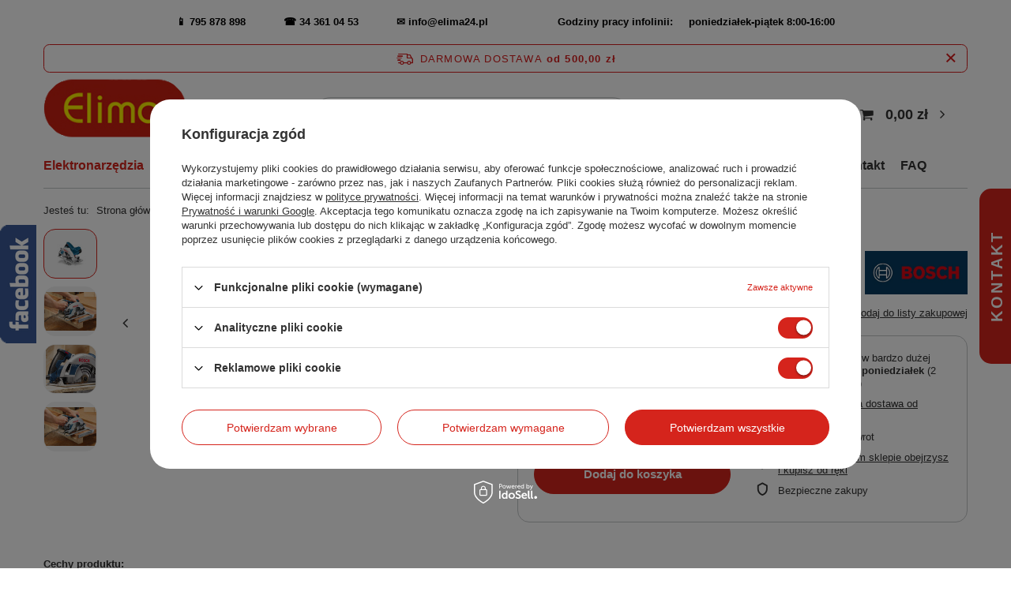

--- FILE ---
content_type: text/html; charset=utf-8
request_url: https://www.elima24.pl/ajax/projector.php?action=get&product=2903&size=uniw&get=sizeavailability,sizedelivery,sizeprices
body_size: 361
content:
{"sizeavailability":{"delivery_days":"2","delivery_date":"2025-12-08","days":"1","sum":"2","visible":"y","status_description":"Produkt dost\u0119pny w bardzo du\u017cej ilo\u015bci","status_gfx":"\/data\/lang\/pol\/available_graph\/graph_1_4.png","status":"enable","minimum_stock_of_product":"1","shipping_time":{"days":"2","working_days":"0","hours":"0","minutes":"0","time":"2025-12-08 12:30","week_day":"1","week_amount":"0","today":"false"},"delay_time":{"days":"4","hours":"0","minutes":"0","time":"2025-12-10 00:00:58","week_day":"3","week_amount":"0","unknown_delivery_time":"false"}},"sizedelivery":{"undefined":"false","shipping":"0.00","shipping_formatted":"0,00 z\u0142","limitfree":"500.00","limitfree_formatted":"500,00 z\u0142"},"sizeprices":{"value":"699.00","price_formatted":"699,00 z\u0142","price_net":"568.29","price_net_formatted":"568,29 z\u0142","vat":"23","worth":"699.00","worth_net":"568.29","worth_formatted":"699,00 z\u0142","worth_net_formatted":"568,29 z\u0142","srp":"699.00","srp_formatted":"699,00 z\u0142","srp_net":"568.29","srp_net_formatted":"568,29 z\u0142","basket_enable":"y","special_offer":"false","rebate_code_active":"n","priceformula_error":"false"}}

--- FILE ---
content_type: text/html; charset=utf-8
request_url: https://www.google.com/recaptcha/api2/anchor?ar=1&k=6LfY2KIUAAAAAHkCraLngqQvNxpJ31dsVuFsapft&co=aHR0cHM6Ly93d3cuZWxpbWEyNC5wbDo0NDM.&hl=en&v=TkacYOdEJbdB_JjX802TMer9&size=invisible&badge=bottomright&anchor-ms=20000&execute-ms=15000&cb=ez65tdliisfy
body_size: 45790
content:
<!DOCTYPE HTML><html dir="ltr" lang="en"><head><meta http-equiv="Content-Type" content="text/html; charset=UTF-8">
<meta http-equiv="X-UA-Compatible" content="IE=edge">
<title>reCAPTCHA</title>
<style type="text/css">
/* cyrillic-ext */
@font-face {
  font-family: 'Roboto';
  font-style: normal;
  font-weight: 400;
  src: url(//fonts.gstatic.com/s/roboto/v18/KFOmCnqEu92Fr1Mu72xKKTU1Kvnz.woff2) format('woff2');
  unicode-range: U+0460-052F, U+1C80-1C8A, U+20B4, U+2DE0-2DFF, U+A640-A69F, U+FE2E-FE2F;
}
/* cyrillic */
@font-face {
  font-family: 'Roboto';
  font-style: normal;
  font-weight: 400;
  src: url(//fonts.gstatic.com/s/roboto/v18/KFOmCnqEu92Fr1Mu5mxKKTU1Kvnz.woff2) format('woff2');
  unicode-range: U+0301, U+0400-045F, U+0490-0491, U+04B0-04B1, U+2116;
}
/* greek-ext */
@font-face {
  font-family: 'Roboto';
  font-style: normal;
  font-weight: 400;
  src: url(//fonts.gstatic.com/s/roboto/v18/KFOmCnqEu92Fr1Mu7mxKKTU1Kvnz.woff2) format('woff2');
  unicode-range: U+1F00-1FFF;
}
/* greek */
@font-face {
  font-family: 'Roboto';
  font-style: normal;
  font-weight: 400;
  src: url(//fonts.gstatic.com/s/roboto/v18/KFOmCnqEu92Fr1Mu4WxKKTU1Kvnz.woff2) format('woff2');
  unicode-range: U+0370-0377, U+037A-037F, U+0384-038A, U+038C, U+038E-03A1, U+03A3-03FF;
}
/* vietnamese */
@font-face {
  font-family: 'Roboto';
  font-style: normal;
  font-weight: 400;
  src: url(//fonts.gstatic.com/s/roboto/v18/KFOmCnqEu92Fr1Mu7WxKKTU1Kvnz.woff2) format('woff2');
  unicode-range: U+0102-0103, U+0110-0111, U+0128-0129, U+0168-0169, U+01A0-01A1, U+01AF-01B0, U+0300-0301, U+0303-0304, U+0308-0309, U+0323, U+0329, U+1EA0-1EF9, U+20AB;
}
/* latin-ext */
@font-face {
  font-family: 'Roboto';
  font-style: normal;
  font-weight: 400;
  src: url(//fonts.gstatic.com/s/roboto/v18/KFOmCnqEu92Fr1Mu7GxKKTU1Kvnz.woff2) format('woff2');
  unicode-range: U+0100-02BA, U+02BD-02C5, U+02C7-02CC, U+02CE-02D7, U+02DD-02FF, U+0304, U+0308, U+0329, U+1D00-1DBF, U+1E00-1E9F, U+1EF2-1EFF, U+2020, U+20A0-20AB, U+20AD-20C0, U+2113, U+2C60-2C7F, U+A720-A7FF;
}
/* latin */
@font-face {
  font-family: 'Roboto';
  font-style: normal;
  font-weight: 400;
  src: url(//fonts.gstatic.com/s/roboto/v18/KFOmCnqEu92Fr1Mu4mxKKTU1Kg.woff2) format('woff2');
  unicode-range: U+0000-00FF, U+0131, U+0152-0153, U+02BB-02BC, U+02C6, U+02DA, U+02DC, U+0304, U+0308, U+0329, U+2000-206F, U+20AC, U+2122, U+2191, U+2193, U+2212, U+2215, U+FEFF, U+FFFD;
}
/* cyrillic-ext */
@font-face {
  font-family: 'Roboto';
  font-style: normal;
  font-weight: 500;
  src: url(//fonts.gstatic.com/s/roboto/v18/KFOlCnqEu92Fr1MmEU9fCRc4AMP6lbBP.woff2) format('woff2');
  unicode-range: U+0460-052F, U+1C80-1C8A, U+20B4, U+2DE0-2DFF, U+A640-A69F, U+FE2E-FE2F;
}
/* cyrillic */
@font-face {
  font-family: 'Roboto';
  font-style: normal;
  font-weight: 500;
  src: url(//fonts.gstatic.com/s/roboto/v18/KFOlCnqEu92Fr1MmEU9fABc4AMP6lbBP.woff2) format('woff2');
  unicode-range: U+0301, U+0400-045F, U+0490-0491, U+04B0-04B1, U+2116;
}
/* greek-ext */
@font-face {
  font-family: 'Roboto';
  font-style: normal;
  font-weight: 500;
  src: url(//fonts.gstatic.com/s/roboto/v18/KFOlCnqEu92Fr1MmEU9fCBc4AMP6lbBP.woff2) format('woff2');
  unicode-range: U+1F00-1FFF;
}
/* greek */
@font-face {
  font-family: 'Roboto';
  font-style: normal;
  font-weight: 500;
  src: url(//fonts.gstatic.com/s/roboto/v18/KFOlCnqEu92Fr1MmEU9fBxc4AMP6lbBP.woff2) format('woff2');
  unicode-range: U+0370-0377, U+037A-037F, U+0384-038A, U+038C, U+038E-03A1, U+03A3-03FF;
}
/* vietnamese */
@font-face {
  font-family: 'Roboto';
  font-style: normal;
  font-weight: 500;
  src: url(//fonts.gstatic.com/s/roboto/v18/KFOlCnqEu92Fr1MmEU9fCxc4AMP6lbBP.woff2) format('woff2');
  unicode-range: U+0102-0103, U+0110-0111, U+0128-0129, U+0168-0169, U+01A0-01A1, U+01AF-01B0, U+0300-0301, U+0303-0304, U+0308-0309, U+0323, U+0329, U+1EA0-1EF9, U+20AB;
}
/* latin-ext */
@font-face {
  font-family: 'Roboto';
  font-style: normal;
  font-weight: 500;
  src: url(//fonts.gstatic.com/s/roboto/v18/KFOlCnqEu92Fr1MmEU9fChc4AMP6lbBP.woff2) format('woff2');
  unicode-range: U+0100-02BA, U+02BD-02C5, U+02C7-02CC, U+02CE-02D7, U+02DD-02FF, U+0304, U+0308, U+0329, U+1D00-1DBF, U+1E00-1E9F, U+1EF2-1EFF, U+2020, U+20A0-20AB, U+20AD-20C0, U+2113, U+2C60-2C7F, U+A720-A7FF;
}
/* latin */
@font-face {
  font-family: 'Roboto';
  font-style: normal;
  font-weight: 500;
  src: url(//fonts.gstatic.com/s/roboto/v18/KFOlCnqEu92Fr1MmEU9fBBc4AMP6lQ.woff2) format('woff2');
  unicode-range: U+0000-00FF, U+0131, U+0152-0153, U+02BB-02BC, U+02C6, U+02DA, U+02DC, U+0304, U+0308, U+0329, U+2000-206F, U+20AC, U+2122, U+2191, U+2193, U+2212, U+2215, U+FEFF, U+FFFD;
}
/* cyrillic-ext */
@font-face {
  font-family: 'Roboto';
  font-style: normal;
  font-weight: 900;
  src: url(//fonts.gstatic.com/s/roboto/v18/KFOlCnqEu92Fr1MmYUtfCRc4AMP6lbBP.woff2) format('woff2');
  unicode-range: U+0460-052F, U+1C80-1C8A, U+20B4, U+2DE0-2DFF, U+A640-A69F, U+FE2E-FE2F;
}
/* cyrillic */
@font-face {
  font-family: 'Roboto';
  font-style: normal;
  font-weight: 900;
  src: url(//fonts.gstatic.com/s/roboto/v18/KFOlCnqEu92Fr1MmYUtfABc4AMP6lbBP.woff2) format('woff2');
  unicode-range: U+0301, U+0400-045F, U+0490-0491, U+04B0-04B1, U+2116;
}
/* greek-ext */
@font-face {
  font-family: 'Roboto';
  font-style: normal;
  font-weight: 900;
  src: url(//fonts.gstatic.com/s/roboto/v18/KFOlCnqEu92Fr1MmYUtfCBc4AMP6lbBP.woff2) format('woff2');
  unicode-range: U+1F00-1FFF;
}
/* greek */
@font-face {
  font-family: 'Roboto';
  font-style: normal;
  font-weight: 900;
  src: url(//fonts.gstatic.com/s/roboto/v18/KFOlCnqEu92Fr1MmYUtfBxc4AMP6lbBP.woff2) format('woff2');
  unicode-range: U+0370-0377, U+037A-037F, U+0384-038A, U+038C, U+038E-03A1, U+03A3-03FF;
}
/* vietnamese */
@font-face {
  font-family: 'Roboto';
  font-style: normal;
  font-weight: 900;
  src: url(//fonts.gstatic.com/s/roboto/v18/KFOlCnqEu92Fr1MmYUtfCxc4AMP6lbBP.woff2) format('woff2');
  unicode-range: U+0102-0103, U+0110-0111, U+0128-0129, U+0168-0169, U+01A0-01A1, U+01AF-01B0, U+0300-0301, U+0303-0304, U+0308-0309, U+0323, U+0329, U+1EA0-1EF9, U+20AB;
}
/* latin-ext */
@font-face {
  font-family: 'Roboto';
  font-style: normal;
  font-weight: 900;
  src: url(//fonts.gstatic.com/s/roboto/v18/KFOlCnqEu92Fr1MmYUtfChc4AMP6lbBP.woff2) format('woff2');
  unicode-range: U+0100-02BA, U+02BD-02C5, U+02C7-02CC, U+02CE-02D7, U+02DD-02FF, U+0304, U+0308, U+0329, U+1D00-1DBF, U+1E00-1E9F, U+1EF2-1EFF, U+2020, U+20A0-20AB, U+20AD-20C0, U+2113, U+2C60-2C7F, U+A720-A7FF;
}
/* latin */
@font-face {
  font-family: 'Roboto';
  font-style: normal;
  font-weight: 900;
  src: url(//fonts.gstatic.com/s/roboto/v18/KFOlCnqEu92Fr1MmYUtfBBc4AMP6lQ.woff2) format('woff2');
  unicode-range: U+0000-00FF, U+0131, U+0152-0153, U+02BB-02BC, U+02C6, U+02DA, U+02DC, U+0304, U+0308, U+0329, U+2000-206F, U+20AC, U+2122, U+2191, U+2193, U+2212, U+2215, U+FEFF, U+FFFD;
}

</style>
<link rel="stylesheet" type="text/css" href="https://www.gstatic.com/recaptcha/releases/TkacYOdEJbdB_JjX802TMer9/styles__ltr.css">
<script nonce="-56DliNc4zS6EeyPeTfWvA" type="text/javascript">window['__recaptcha_api'] = 'https://www.google.com/recaptcha/api2/';</script>
<script type="text/javascript" src="https://www.gstatic.com/recaptcha/releases/TkacYOdEJbdB_JjX802TMer9/recaptcha__en.js" nonce="-56DliNc4zS6EeyPeTfWvA">
      
    </script></head>
<body><div id="rc-anchor-alert" class="rc-anchor-alert"></div>
<input type="hidden" id="recaptcha-token" value="[base64]">
<script type="text/javascript" nonce="-56DliNc4zS6EeyPeTfWvA">
      recaptcha.anchor.Main.init("[\x22ainput\x22,[\x22bgdata\x22,\x22\x22,\[base64]/[base64]/[base64]/[base64]/US5TW1ddLmNvbmNhdChPKTpRLlNbV109bjQoUSxPKTtlbHNle2lmKFEuVXkmJlchPTQzMClyZXR1cm47Vz09NDAyfHxXPT00NTN8fFc9PTI4Nnx8Vz09NDQ2fHxXPT02M3x8Vz09MzQ3fHxXPT0zNTF8fFc9PTIyMXx8Vz09MTk0fHxXPT00Njc/[base64]/[base64]/Z1tPKytdPVE6KFE8MjA0OD9nW08rK109UT4+NnwxOTI6KChRJjY0NTEyKT09NTUyOTYmJkYrMTxXLmxlbmd0aCYmKFcuY2hhckNvZGVBdChGKzEpJjY0NTEyKT09NTYzMjA/[base64]/Ri5BKCk6Ri52KSxyPWctRi52LHI+PjE0KT4wLEYubCYmKEYubF49KEYuTCsxPj4yKSoocjw8MikpLEYuTCsxPj4yIT0wfHxGLkopLFopfHx1KUYuWT0wLEYudj1nO2lmKCF1KXJldHVybiBmYWxzZTtpZihnLShGLkk+Ri5LJiYoRi5LPUYuSSksRi5SKTxGLkktKFc/MjU1Ok8/[base64]/[base64]/[base64]/[base64]/[base64]\\u003d\x22,\[base64]\x22,\x22ccOuC8KXckPDhCFGMcO0wpHCjgQtw4DDtcOuaMK4cMKSAX9/[base64]/Dm03CvEBqw6QLUcK9T8OPw4TCrcKyD0DDgMOZwoPDusKsw4d+w7RLcsKbwrDCmsKDw4jDl2DCp8KNByhrQVTDnMO9wrIRPSQYwpnDgFt4eMKuw7MeesKQXEfCmxvCl2jDomUIBw/Dm8O2wrBrF8OiHBLCocKiHUNAwo7DtsKMwpXDnG/Du05Mw48LdcKjNMO8TScewozCvR3DiMOlOHzDpk1dwrXDssKTwp4WKsOaZ0bCmcKRbXDCvlV6R8OuLsKdwpLDl8K7SsKePsODHWR6woXCrsKKwpPDkMKQPyjDmsOow4x8KsKVw6bDpsKIw4pIGi7CpsKKAjQ/SQXDo8ORw47ChsK5alYiRcObBcOFwq4Rwp0RRn/Ds8OjwoIiwo7Cm1zDtH3DvcKodsKubxU/[base64]/DsBPDh8KvwoF7NAXDiDxVwpFQGMOow7sIwrpnLULDhsObEsO/[base64]/DpcOrwq/DhT/ClxoxwrrCsx7CksKNw6bDjcOiCMOSw6TDksK6QjAkIcK9w6fCoRpZw53DmW7DksKXK1jDgX1nZ0oew77Cnw7CpsKowpjDuU5UwrcLw71PwoUEYk/DtgHDq8KDw4LCrcOwY8O+eSJ5VgDDssKlTjzDiW0hwr3CtX5Ww54cIlkiTTN6wqPCjMKyDTM7wpnDkXVvw6sBwqPCkMOGYQLDucKIwrHCtXHDqxlTw6HCg8KeF8Kwwq/Cv8O/w7x/[base64]/[base64]/[base64]/CnHvDu0LDtMKYYjPChFU6LsKhw75fw5LCr2nDvsOaGlTDlm/DqcOWWsObB8KpwqjCvWEKw6QTwroYJcKKwpp5wqHDl1PDqsKNAETCuA8Ad8OwOV7DuiYVNGF7acKdwr/ChMOnw7VDAHLCtMKTZSZkw706E3LDvFzCoMK5e8KRZ8OEQ8K6w5rCtQTDm0DCl8K2w4l/w7RrPMKQwobCpi3Dk2DDgXnDnR7DsnvClmzDigMEeGHDiw0pSDByH8KhQDXDs8OqwpXDicK0wqVnw6sZw4vDq2LCpm1Ze8KhADkKMB/[base64]/Dsz/CqMKewpXCmhbCq2bDp0IcwrTDvgdawrjCkA0HdsOAOWUGDcKffMKlLyTDnsK3HsOxwpXDk8OBEztlwpF8Szpbw75Yw4TCicOtw5zDgnPDv8K3w6p1e8OcTGfCncOJcCchwrbChQXCu8K3JsKmd1pvMhTDu8OGwp7DoGjConnDmMOCwrQ5O8Otwr/Cij3CuAEtw7VRJsKdw7/[base64]/Cj8Kiwq4gwoTDjMOWwrLCk8KAVkjCgnXDnCfDvsK8wr5gQ8KdfsKLwpdmITzCiWrChV4swrx9OxTCg8Ogw6zDpRULKDpcw65nwpBkw4NGNyzDoGjCv0Atwopiw78Jw6FUw7rDiSjDvMKCwr/DjcKrTRgewonDnErDm8OLwrvCvRrCg0g1CEoTw6nDq0/[base64]/CgMKxwpEnfsKEJXIwwoTCtcO0wpHCphzDhEV+w4XDvAElwqAZwrjClcO/aFLCnsOIwoEIwpHCnDYlXRDDjjHDrMKsw6/[base64]/[base64]/CjQLClC3Cv8K/[base64]/CkyUlKMOIw4BWw44hwohHw5DDmsOHPgjDosOiwpfDrVTClMKMb8OQwp5Ww4LDnXPCtMK1KsK+RVFkJsKdworDqH9AXsKIesOpwrhmacOsP1IRFMOpPMO5w67DgCVgb0Aqw7fDusOgZFDCr8OXw7XDkjfDoCfClFfCngQYwr/Cj8KVw5/DkQkVL25Tw4wsZcKPwpsXwrPDohPDow3DvA5iWj3DpsKCw4vDu8OpbAXDskfCtFzDigXClcKXYMKsDcOwwopHFMKBw4xmfMKzwqgodcOCw6RVVFJVc0zCtsOSDz7CriXCrUbDggLDmGRsKcKtZDxOw6bDgcKOw6dYwptqA8OyZzvCpQjCuMKqwqtVZFzDiMOLwq0/YsO/wr/DqcK9McOUworCgFcBwprDk09LIsO1w4rCoMOUJcKNN8OQw4wGTcKDw4F9VcOiwr/DkB7CkMKGJ3rCusKtGsOUIsObw4zDksOhagXDn8Onw4XCsMKGfMKlwqPDuMOCw49uwqMzFA0Zw4VEFEQxQX3Dg3/DjMOGQ8KcZ8Orw7gVAsOvKcKew587w7nCkcK5w5LDkgLDscO+ScKpYSkSZBzDt8OnNMOLw6/[base64]/wpZywprDrcKOwrohPcOGwrHDoABMwoDCkELDkzrDl8O5w6YTwqkAWXsrwptpIsOMwpQCRSbCtTXDtkJAw6N5wrdkD1nDkSTDh8KNwrZqB8OBwqzCnMOJfjpHw6loaTsew70THMKiwqZkwoxGwoIrBMKoNsOzwqdlUGNCEl/DsWFqNjTDsMOBM8OkOcOZD8OBHUxIwp8GVCrCn1DCj8OGw6vDk8OdwrBODA/[base64]/ChMKLBsORwr/Cv04IdSYxGQHDi8KNw4XDs8Khw5sEZsObMmR3wpvCkQdQw5TCtMKVBC7DosOqwr0QPG3DsRhPw5MnwpvCg087TMOsQ0Vlw6shGcKGwqEjwrVDVcKDL8O2w7UnDgfDuX7CgcKIKMOYL8KDKsOFw6jCjsKzwoYfw5zDt3NXw73DkTfCmldRw6M/EcKMJgvCh8Ouw5rDj8O+Z8KfdMKUFGUew4R8wpwlJsOjw6TDiU/DjCd5MMK8BsKbwofCq8O+wozCjcK/w4HCnsKDKcOvGid2IcK+EHrClcOCw5wmXBsfInTDuMK2w6vCmRFvw7IHw4ofZxbCrcO+w4vCosKzwpgcPcKCwqbCn0XDg8KhQxAhwrHDjlcsGcOdw6svw78YE8KvOAdGbRR4wpxJwoPCuxohw47ClcKDID/DmcOww7HDusOPwqPCnsKXwoVwwrdyw7nColx4wrbCgXwRw7LDm8KOwppiwoPCoRUmwrjCt0/[base64]/w6/CusKqw5bDmzfCjmjCmMKiwpfCjsOcw7fCsTbDs8KjOcK5YEHDkcOWwo3DvMOEw7/CncOowrAKbcK3wqRIVjAEwoEDwoQBJ8KKwojDm0HDtMO/[base64]/HcK4QhBbEsKIKsOEw4lNWwjDkGDCjsKFS2pcNxlrwq0cOMK7wqJiw5jCqkhGw7DDtzLDocORw5PCvwDDkU/Dnhl5wrrDsxkEf8O/fHLCiSLDscKqw4QZMCpOw6kNPcKLWMODH3glOx3DmlPCg8KZCsOIPsOVHl3Cp8KtMsO7ax3CtwPCn8K8EcO+woLDmCcyQCoxwr/Dm8O5w47DuMOFwoXCvcK8TnhRw57DqyPDi8OzwrByUyfDssKURjNew6vCoMKpw5l5w5rCqhV2w5gQwq43b2fDp1sxw6LDnMKsEcK8wpAfIlJIYQLDk8KtTV/CisORQ3QZwrnDsCJIwpDCmcOQW8OowoLCrcKwXjojLMOnw6RocsOKb0AROsOAwqTCu8OPw7HCj8K1MsKZwoIREcKnwqHDihrDtMO+e2nDmF0iwqV6wp3Cg8OgwqRjcmTDs8OfWTlYB1ZIwrTDv0tKw7vCo8KYV8OPSEtdw41cM8K/w7HCssOGwr3CpcOPaXFXJgxoC3kSwrjDlVVkXsOOw5otwqB4HMKjTMKmNsKnw6DDr8KoB8O2wprCscKMw6UPwo0fwrQ0acKLejlxwpLCkMOKw7zCj8Kfw5jDpmPCvSzDlsOLwqNVwo/[base64]/woQvw6nCu8KYw71NGMKGBcO5fsOOw7B0w5hLw6l0w4TCiAsVw4XCjsKYw7JaC8KVLSHCjMK3USbChGzDkMOjwrvDvysrw4jCt8OwZMOLSsOlwqQXXCxZw7DDh8O1wpY0MUjDl8KuwpzCm39uw4fDp8OhC2TDscOaVy/CtsOTB2bCs04/[base64]/Dr2hFwrjDusKJFwtlLwPDoR9ZwqDCssK0woHDuk3CtcKQw6RPw5bDlcOwwppSJcOdwrjCmCzDoxPDhkFYSRXCq2YceTRiwpFKa8OIeA0fOi3Dt8Oew41dw61DwpLDjR/[base64]/DksKqTmopVMOjwr8Iw7Eww6hNGm1AGxVTLcKgTMKUwrLDgsKfwrnCjUnDg8OBM8O+CcOmAcKNw4zCnsK6w5nCvyvCsjslIHJpWkrDnMOYQcOkNMKgKsKmw5AjLWINEDXDmDHCgVEKw5/[base64]/wpoZw4NzD35LcxXDnWHDg8OAVBdswqkrbg7CoFIZRsK5N8K0w6/CgALChsK0w6jCp8OaeMO6ahrChA9Pw5vDmAvDn8Orw5obwqXCpcKkeCLDnAkowqLDkCV6VEnDtMOowq0cw4HDhjBGJ8KVw45rwqjCksKAw47DqmELw4nCsMKnwp91wrR/M8Okw7DCsMKnPMOIDMKtwqHCpMKIw4pRw4bDg8Ocwo8vXsKyasKiMMOPw7LDnGXCn8ONdzrDml/Cp0kwwoLCksKzEsO3wpAkwqs0PF4RwpEaLsKDw44MGUQqwp0ewrLDjkjCosKnGn0Hw4rCqSlxGsOuwr7Dl8O3wrrCtF3CtMKfXy94wrfDjmZ2PMOrwqZ2wovCvcKswr1iw5Uxw4fCrE5+dzXCmcO0MQlMwr7CncKxOjpDwrDCrlvClQACKQ/CsXwkDxTCukvCqzlUOXLCscO5w5TCsTfCu00oO8O9w4EcIcOZw40Cw5XCm8KaHA9aw6TCg2/[base64]/DpcK/[base64]/w4PCrj4SfB1nwrnCkMOFCcOPTjvCj1lIw55WfG/CiMO+wpVvRj8HJMOSwo0fVsOXKcKIwrNDw7Z+NBLCrloFwoLChsKREz84wrwbwoUrDsKVw6zCmnvDo8KefsOcwqjCgzVQBjrDo8OpwrLCp0HDs0cYw5FXFUzCncOnwrJtW8OsDsKlG39jw7PDgXw5w75BcFnDu8OeJkYWwrN/w6rCksO1w6w3wpvCgsOFcMKiw6oUTQNoMRV5bsKZH8OXwoU4wr8Hw6oKRMKgYiROVDsGw7fDnxrDlsOiIyEIDWc/wpnCik1eQWZvN2/DrVrDlQ80JXE0woTDvUDCrR5JVGIqagM3CsKQwogqWVfDrMK3wqMtw507HsORWsKIDCRXG8ObwoxEwqNSw7XCi8OobcOzPEfDn8OxC8K/wrTCrCUIw6nDskzDuSTCv8Ogw5bDusONwo8hw5kPFCk3w5clPidbwqHDosO6PMKbwpHCmcKYw5guGMOoEhB0w78/Z8K7w48lwo9iIcK/[base64]/wo3CusKewqPCrVdKw43Co8OccTkED8KlKGTDtS7DlDXCh8KOY8Kuw5nDjcOkYlXCosO5wq0AIMK9w6HDuXbCksKKGljDlGPCki7DuEnDmsOGw7pyw7DCuhLCswMYwpIjw7lOb8KtJcOFw5Zcw6J3wpfCv3fDsnE5w47DlQHDhXnDvDQqwp7DnMKiw7QGCF/DkU7Dv8OLw548wojDmsKTwqHDhE7CrcO5wpDDlMODw4pHIDLCo1/DnCA3TXHCvWh5wo8SwpXCl2fCtkTCrMKQwonCoiwIwrXCvMK1wo0ORMOxwoBFMEDDhUcLacKow51Qw5fCl8O9wqPDhMOoFynDmcK2wp7CqQrDoMO/NsKdw6TCn8KDwp7CoikYPsOhNHxow7lzwrBuwoolw7dEw73DlU4VVcOnwo1qw4RyL3URwrPDiBfCs8KLw6nCkQbDu8OLwrXDr8O6RV1nGHAXKxQxasOpw4jDmsKswq1XAl9KP8Kkwpg5aknCvVFqWW7DggtrdUh3wo/[base64]/PXzCicO6WBpXXMKJfhfClWrDo8O7ZFbCvCU6JlTDnDnCrMOewrLDv8OJL0/DlBVKwobDt3hFwp/[base64]/CukvDs0PCusOPQMKiScKpwpp4PjrDg8KQdF7CmsOvw4DDlC7DkQImwoTCh3QTwoTDmkfDjMOYw78bwovDg8OiwpVhwoVKw7h3w60ZdMKEUcOoZ3/Dr8K9bnowcMO+w4Mow5PCllbCmg4rwr3Ch8OWw6V8A8K0dHDDmcO7bMKCXQXCgmHDksK5eyFrIhjDkcOKS1fChMO/wqrDgzzCohrDj8OCwrVuLGFRI8OtSnh2w7Inw7pTdMKTw4JvV3TDv8Olw5TDq8K+ScOZw4NlBhHDi3PCq8KsbMOUw5bDnsOkwpPCp8Ogwp3CnUdHwrQyWk/CmEJQVCvDviPCvsOiw6rCtXcvwpx0w4QkwrpCT8Obd8O9DDjDpcK3w7VTBjFBQsOhIjgtZ8KjwpppRcObC8O7ecKSWgLCmWBcdcK3w4RBw4fDssKUwqjCn8KrYCAmwooYOsKrwpXDhsKKM8KiOMKIwrhHw61Qw4fDlG3CuMK6MT4YaFXDjEnCsmwKR39/WFbCiD7Dp0rDn8O5dgkJUsKiwrbDv3fDsULCvsKUwrXDoMO0w5ZawoxUP0fCp27CmzLDlzDDtT/[base64]/QhIIVsK7Kk7CrxQ4w4rDuDDDuFfCmgDDkB7DnlAewo7DggzDqMOUZmABD8OIwp5dw7N+w7HDpBwqw4ZiLsKnBmzCtMKSBcO4R3/DtwfDpAUZAjYWBMOJNMOew40Fw4BePMO6wpvDjk5fFVHDm8KYwpddZsOuQ3DCsMO5w4HCiMOIwpNrwpU5Z2ZATHfDgwfCoE7DkHbDjMKBWcO+XcO4Vi7Dh8OrD3vCmG59D3/DmcOObcOwwqEHbWAxRMKSXcKnwo9pdsK5wqXChxQ1PlzCkBsPw7Uiwq/Ctg7Ct3dKw7Zpwr3Cl1zCtcKqSsKGwqvClypAwpLCqlB/M8Kac0Nkw7RWw5gowoRfwq1MUsOuJ8OzCsO1esOwHsKGw7bDum/Cs0/ClMKlwoLDvMKsU2/DiFQkwqzCnsKQwp3ClMKDDhluwpgIworDjWkoXsO3wpvCjlUpw49Uw60NFsOTwqnDtHcPa0tGNcKwI8O6wpkFP8O7fljDs8KIHsOzK8OIwqoUHMK7UMK9wp0UUDbDuXrCgwVEwpZSf3HCvMKxW8KCw5k/e8KzCcKjHAPDqsOJYMKFwqDCjcKvHRwXwrcHw7TDgmFJw6/DtTJ4w4zDncKQHCJMOzoWf8OMEn7CkRlkUhZZGCPCjjTCtMOqL3Qnw59PPcOBOMKyWMOpwpVkwonDqllAZAXCpkpUUyNTw6NbdzLDjMOqKkHChGNVwrlvIyhTw47DusORw7PCt8Oxw5U4w57ClFtbwpfDucKlw4/[base64]/CoXtWwozDiMOzw7kACsOAw4LChcK0w4kzV8KwwqTCrcKYdcOWIcONwqFBPAdLwovDrWTDvMOrQcO9w7APw6hzT8O8VsOqwqk+w4wGYiPDhQNSw6XCnlwLw5YgHj3CmMKPw6HCmUDCjhRIYcKkcT/[base64]/ZMKFJ1XCvsKNw5gGw7A5FmdiRsKRwps7w7oNwqQMM8KBwpEzwq9nB8OwPcODw74YwqDChF7CocK3w7/DjMOCHA4/XcO/TxvCtsK4woZPwrrDjsODT8Kgwo7CmMOmwosFYMKhw6YsXT3DvTsoRMKnw5XDjcO2w4wrc1nDpjvDu8Ooc3LDuxJaRMKrIkfDp8OwC8OfOcObw6xDI8ORw57Cp8Oawr3Dj3VKFFjCsgM5w7oww6opfMOnw6HCrcKXwrk2w6DCsHoYw7rCh8O4wq/Cq08jwrJzwqFKI8KFw4HCmhrCqUbDmMOYG8Kiwp/DnsO+LMKiwrbDmsOAw4Ilw78RCRDDvcKeAANvwo3Cn8O6wrHDqcKswrRIwqHDgMO6wpkJw6TDqsOOwrnCpMOOKhkDQTTDhcKlLsK3XSDDpCsKNHHChS5Ew7/[base64]/amopfRvDvEoVDsKMwqw8RmscZEnDjl/DvsK9w5cAFsK3w5Y8ZcOMw5jDoMKZdcOxwq5mwqduwrLCj23CpjPClcOWBMK+f8KzwqnDkV1yV20zwqvCisO0TMOzwo86L8ORYTbClMKQw7/Cjk7Ct8Klw6XCmcOhKsOMahpZTsKlOxlSwrpSwoDDrktqwqFMw4s/WyPDucKiw7s9CsKTwrfDoxEKd8ORw5bDrEHClgUpw506wqgwUsOUYyYgw5zDo8OKDyEMw4E5wqPDpRthwrDCuAw7LRTCrR1DbsK/[base64]/Ck8O6VyweQcO1w4tTwqfDq1PDn8O5w7UCD8KHZsOmMMKlwqnCt8OkZXN2w6h2w7RFwrXCglDCksKpO8OPw4DDlw4rwq5PwoNAw4NAwqbDtwLDjETCvWl/w4jCosOtwqnCiUnDrsOVw6XDvmnCvzfCkQLDjsOrc0nDqBzDicOywrvCrcKnLcKrc8O8BsOzOsKvw4HCh8O6w5bCkgQaBgIvdHF0VMKNIsOJw5TDscKowqF/wrHCrk4NZMONUxJTeMOOblYVw6EVw7N8OcOWUMOmKMK8dcOaO8KNw5EHS2LDs8Ovwq0AYcKpwotaw5DCnXfCjMOUw5HCmMKGw5HDi8ONw786wpFKWcKowoBDWjjDi8OlDsKmwo0JwpzCqnfChMKNw6/[base64]/wrsIw78ww79weALCilRXwpDCp8K5M8K5BD/CtcKWwokPw6LDvwpNwp9SHDbDpC7CoBc/wqMbwp0nw7Zvb2bDicKDw5w6Cjx4UnI0ZVsvQsOLfgwgw7Z+w5HCucOZwrR+MkZ8w75ECX1twq/DqMK1PlbCngonOsKdFFJyJcKYw7HDucOuw7gIUcOTVXofNcKbXsOrwpokTMKvUibChcKpwqbDlMO9ZsOpFCbCnsKMwqTCqjPCosOdw6V3w6BTwpnCm8Kawp03LT8UYcKgw5E5w6nCvA0lwo0fTMO/w5xcwqw0NcO3VsKQw7/DpcKYacK/woMPw7vDo8O5PxQSEMK3NDHClsO8wpo5w7FKwpM+wr/DnMOmXcKnw7nCoMKVwpUYMDjDocOdwpHDt8KWO3Njw7bDl8OiHwTDssK6w5vDicOmwrDCs8O8w4RPw7XDlMKgOsK3ZcOqRwbDk23CmMO7XyzCncKUwpLDrMOvNmgcNnw9w79FwqZlw69UwrZ7Uk/ClkDDkjPCkkksTcKROH0hwpMJwprDlWLDtsO3w7N9CMKoEhHCghbDhcKTe27DnmrCjzlvdMOKbiJ7RmvCi8Orw6cxw7BsecO7woDCujzDvsKHw550wpfDr2PDtEhgTg7CrQwkVsK8aMKzesOSL8K3HcKCF33DusKOYsKqw7nDs8OhFcOyw4ExDn/[base64]/fcKzPll6UMOiccOrw5zDucKnVcK9w7DDrcO6YMKDwrpdwpPCjMKLw49JSj3CoMO3wpYDHcOnIG/CrMO9UR/CiC0DT8OYID7DqSAeJsOQN8OuMMKlT0phAhIhwrrCjlgcw5YIIMOLwpbCtsOjw5Qdw6lrw5jDocOYfsONw4RyXAPDpsOqecOzwr0pw70Vw6DDrcOswoQ1wpTDhsKdw6Bpw4bDpsKuwrPCp8K9w7J9FVDDicO0NcO4wr/DmlFqwqrDrllcw6gdw7MZLsKTw7BCwq8tw5PCv01bw4zCssOPSUTCuT83HDAnw7FXEcKCUxUUw5tkw4DDlsOibcKyEcO5QTzDmMKvTx7CjMKcBkwSN8O7w6DDpwvDq0U7N8KDTmTClcK8WhESRMO7w4nDpsO+GxN9wqLDuUjDhcKGwp/DlsOSw6oTwpDDpAYUw7x8woZOw79gR3fCoMOGw7o0wr8kAh4twq0SJ8Olw7/[base64]/[base64]/KwbCj8OMBXHDl8KpDsKie8KoTj/CgH1/[base64]/RsOHw6YvfF8JdhHCtlbCqB/[base64]/w78wcUMQfsO/w74nw61sUsKxw7oSMcOXLMKFLBjDjMKYaQFuwrvCg8OvVAUHPxDDk8OwwrBLBjx/[base64]/CqcKFGzYFKMOdwpVeQ1vCngprwr1FKMOtJlZ0w4fDmWLClcOLwpFuSsOywp3Ck2sEw4RRU8O0JR/Cm3nDlHQjUCvDqcO0w7zDlDgiZWoRMcKswrkrwrtxw67DpnMXLALCjD/DgMKRQwzDk8OJwr42w7Qnwo8swqVYW8KHSGZTNsOMw67CqEwyw4vDssOkwpVqcsKLBMOtw4cRwo/CpSfCpsKuw7PCr8Ofwo97w7HDtcKdRAYUw7fCv8KFw5oQbsOQDQ1Mw4I7TkfDjMKcwpV/AcOGKx8Mw7LCs1k/[base64]/[base64]/SMKswr3CuMOtO8Opw6jDlcOYfn7CkHbDk0PDj0lacjtHwpDDsSzDp8KUw6DDoMK2wrU+FcOQwoZYO2t9wol5wodbwpDCgAcLwoTDikoqPcO7wqPCosK1RH7CqcOED8OqDMK5Nj0qQn3CtMOydcKPwoMZw4fCjRoAwogYw7/CvsKQZk1JWjErwpnDszjDpD/CnlnCn8ORHcK8wrHDpSjDnsODGgrDp0drw4wWGsKqwr/[base64]/DmVLDqcOgXMK0YMOSw4HCoQnCn8KrfysKIGjCgMKFX1QIHkhAI8OWw6nDiBTClB3DvRR2wqcgwqfDpiXCpjVlUcOaw7jCoFXDpsOHOCvCtX51wrbDpMKEwrtswrg0XcOiwqrDnsK1AkdJdS/Cq3kywpM+w4dCRMKrwpDDsMO0wqNbwqQqVXtHVX3DksOpDTXCnMOlfcKiQC7CgsKRw5PCr8OXNMONwrohQQ5LworDp8ObfX7CoMOiwobCsMOxwpZIEMKNYhk4JEErC8OBbMK0UMOXWx3CsB/[base64]/CjsK5wofChm/[base64]/M8K/cMOQwrXDpMOpwokqZ8KzesKxe8KZwrs6w64hYXxaRUrDk8KTCk3DjsOIw41vw4nDrsOxGCbDiwp1w73CpV0nIl5cN8KlcsOGH2Vpwr7DmHJVwqnCoip6e8KLUz3Ck8K4wqI/[base64]/O8KLwqDDjFXCsR9BaQ3DnwRjw4l3w5Vxw4DCokTCg8OFCRDDkMOMw6toA8K7wqTDmGzCrsKcwp0rw5BSe8KNOMO4GcKGOMOqAsO8LVDCvGzDnsOgw6nDqn3CoCk3wpssC3TCsMKNw6jDuMOgMRHDvBjDnsKCw6bDn1dLR8K0wplxw5/CgiTDjsOawrlIwpAyeznDuCAsXRPDrMOjb8OUIMKIwr/Dgm4vdcOKw5wwwqLCk3w7WMOzwpxhwobDhcKUwqh+woMVYBRhw6d3bhDCncO8wpQDwrXDtzshwrUfVRRLX3XDvkBkwprCpcKTZsK1EMOnUg/CmcK1w6/DjcO6w7VawqVGBznDvhjDgwxjwq3DvmMAB2zDrhlBQAAsw6bDkMKsw6Ndwo7CisOgLMOjGsKYDsKRPgpwwrnDhH/CvBrDuyLChB3Cp8KxAsKQQDUfHFNqGMO9w5ZMw6ZrAMK/woPCpzZ/HDsKwqDCqB4McTLCviAzwoTCgx8fD8KTQcKIwrXDl2dawoM+w6/CncK5woPCumQIwoBVw6RcwpnDoxxlw5QEWxkWwrUpTMO3w7nDt3cLw7x4DMOOwpDDl8OLw5bDpn5aClAxOj/CnMKVWTHCpQFIf8KtDcOlwosuw5bDrcO0AEN5R8KFI8KURMOpwpcnworDp8KiHMKnN8Oyw7FPWCB2w6Z7wqB2amQDOErDtcKQYWDCicKhwq3DrUvDmsO+woDCqUobWkEhw63DnsKyCGM2wqJ2Kih/[base64]/Cq8O5w4JyWE8ww787RDrDscOqWRcba09/aGl6VRozwrFSwqLCrQsuw7Q1wpwRwrEHwqUXw5MYw7wHw7fDk1fCg0IZwqnDpltBUAVeXydgwqFCalBTVW7CoMO2w6DDkzjDuGPDkhLChngxOUZxecKXwqTDrj4cOsOTw7hCw77DrsObwqkdwpVqIMO4H8KZNC/CoMK4w5gsKsKIw7xjwq/CgGzDjMKuIDHDrEl1UBrCosO1ZMKIw4QQw7jDnMOdw5fDhMKXHcOaw4FZw7vConPCgcOEwonDvsK2wodBwodfSl1OwqkrBsO0PMO/wro/[base64]/[base64]/Dv3fChcKXHl7DumQdbsOyw741DMOvSMOXwosSw6jDgwLCiRAXw6LDnMO4w5tXBcKUE2pDFcOqKwHDowbDq8KBTQdbI8KhGRxdwqtvQDLDqlFNbWnCgcOPw7EmT2/DvnbCl0/CuSMpw6cIw4LDvMKsw5rDqMKJw7LCokLChcKuXkjChcOafsKiwokASMOXM8OhwpYfw7QvchLDqCHCl3M/XMOQH0zCl0/Dgm8VKAArwrNew45CwpBMw7vDiGfCi8KIw6wxIcK+ARLDlRYRwrLCk8OpRlQId8OSSMKbWzHDjcOWJXNnwoo8AsKZMsKZJms8EsO7w7LCkXtxwop6wobCnHrDog7CrWRVR17Cg8KRwrnDtsKrNWfDhcO9Ej9oOSEWw7fChcO1fsKrNm/ClcO2OVR0Hhgvw587ScOVwoDClcOVwqtNf8OADXI0wrLCmSl3KsKqw6jCqk8gUxJGw7bCgsO8B8Oyw6jClzB1B8K6QE/DhXrCkWwjwrAPP8O3QsO2w4nCohvDvllJCsO0w7NUdsO1wrvDscKwwo06DnMNw5PCtsOqR1MrZjDDkjYZbcKbLMKCNnVrw4jDhVnDt8KCe8OHWsKZA8KKUcK8EsKzwo1Mwr5gPDzDthgFGDnDlW/DghILwqccJAJKBh4qO1TCsMK+TMOzAcKdw4DDnSDCpmLDkMOuwonDm1xiw4rCj8OJw6EsA8ORUcOPwrTCuDLCgCjDvBYUQsKNUFDDuz52GsKUw5Uyw7NUScOlbi4cw63CnB1FQxkRw7/DicKeKx3Co8O9wqDDucO7w6McKVhOw5bCjMKXw5F4D8OTw7/[base64]/DiMO3w4/Dp8KowocNwqRlw4wJWMO9woo5wobDvsKhw5kZw6nClcK2W8O1V8OLHcOwEhB4wqpCwqokNsODwrN9VzvDr8OmYsK+a1XCjcOIwojClX3CkcK6wqVPwpAew4V0w67CvCtlDcKpaHRKA8K8w55zHx0NwqDChBXCqg1Ow7/[base64]/Cr8O2bQkCw7JSw615wptIcsOud8OpBQLCt8OBH8ONbwoTBcOwwqgowp9QasOKOlgzwrPDjGoCIcOucGvCixHDq8K5w6rDjnFPbcOGFMKJKFTDtMOEaXvCp8O/YTfClMKPHjrDk8KaPljCqhHChlnClFHDrmTDtGUvwrTCkcOZYMKXw4EQwpJOwonCpMK0N3VhITVqwp7DisKdw6UzwobCo2TCrx8qIVfCh8KcfhTDksK7PW/DrsKxUFPDoxTDtcOtBSXCnxTDq8KkwqdRc8OYI1Jnw7xFwqzCgsKzw65VBR0Fw5/Di8KoGMOmwo7Dv8Onw7xGwpIQChpfARLDgcKnK0PDj8OCwq3CgWXCvjDCrcKsPMOdw4xZwrPCsUdXOxtTw67DsA/[base64]/CnMKCwqN5BMKJTsKBwqjDs8OBwq9owoTDji7Ch8Kaw78iVi1sBjACw5TCsMKpUcKdBsKnYm/CmwzCkcOVw78pwrpbPMOuSkhpw43Cp8O2Wn4dKivDj8KkS3/Dt0RnW8OSJMOdcQ8rwqTDj8OhwrnCuS4kXcKkw4fCucKSw7tTw69kw7tow6HDg8OWBMObO8Ovw7Qrwo4vC8KyKWg3w4nCtTg8w6XCqzYWwrbDilLDg285w5jClcOSwp1/[base64]/CgcKXLCU9M8O7w5Iuw47DgcOLw5LDq1DCmsKcwp7ClcK5wr84NcKdDXnDvsKTWMKRHsOowq3Co0lNwq1+w4AhfMOHGk7DrsKVw77CtkTDpMOWwojDgMOQUw4Hw6XCkMKswo7Dtk9GwrdyU8KVw74Cf8Oew4wuw6VCHVYHIXjDqGMEZGMRw7tsw6/[base64]/[base64]/DrzQYwoVtO35Qw5jDmHN8wovDt8OCFcKNwq/CmAzDjXktw5LDpH9zfxYCHBvDqGR4FcOwXxnDisOUwpdPRAFywrJDwoYkDATClMO5D0hSHTIsw5TCk8KrFnTComTDiTsbS8KUCMKfwpwsworChsOdwp3Ct8O9w4cqMcOswq8dPMOHwrLCr2DCk8KKwpjCh3BKw6XCnE/CsBrDncOTcXjDt2lGwrLChQohw4nDocKhw4XDqAHChcOYwo1wwqLDhUrCgcK9NiUNw4HDkWfDo8K4JsKoa8OKJCLCkFBqfsKPd8OqJR/Cv8OEw6pZP3/CoR87GsOEw5XDpcOEPcO+ZsK/NcOvwq/DvH/[base64]/[base64]/CpMKhwonCiigJwoxKNcOEbMO4DsK6Q8OMWSbDksKJwoM7MSPDiAZgwq7CkQd+w7tnR3tCw542w4Baw5LCm8KAfsKEbjEUw5oLS8O4wqLCn8K8bX7ClD5Mw7BkwpzDjMO/JS/[base64]\\u003d\x22],null,[\x22conf\x22,null,\x226LfY2KIUAAAAAHkCraLngqQvNxpJ31dsVuFsapft\x22,0,null,null,null,0,[16,21,125,63,73,95,87,41,43,42,83,102,105,109,121],[7668936,822],0,null,null,null,null,0,null,0,null,700,1,null,0,\[base64]/tzcYADoGZWF6dTZkEg4Iiv2INxgAOgVNZklJNBoZCAMSFR0U8JfjNw7/vqUGGcSdCRmc4owCGQ\\u003d\\u003d\x22,0,1,null,null,1,null,0,1],\x22https://www.elima24.pl:443\x22,null,[3,1,1],null,null,null,1,3600,[\x22https://www.google.com/intl/en/policies/privacy/\x22,\x22https://www.google.com/intl/en/policies/terms/\x22],\x22YqCYUdH53kEmygqtKgayNAQFIvd5qE2wACfzZyFVYl8\\u003d\x22,1,0,null,1,1764992223855,0,0,[194,180],null,[169,47,226,76],\x22RC-spxPErBS4DOlzA\x22,null,null,null,null,null,\x220dAFcWeA6gonvB_UMQHV1GXb471Krz6SbpXJEXPt3Xx1NHHKbRkMDXeXiDXhSyGWbEjUYYpZESWIXaOgn-cUKy5X5McNFzBNau5A\x22,1765075024044]");
    </script></body></html>

--- FILE ---
content_type: image/svg+xml
request_url: https://www.elima24.pl/data/include/cms/Platnosci-bannery/126.svg?v=1673345898638
body_size: 7188
content:
<svg xmlns="http://www.w3.org/2000/svg" xmlns:xlink="http://www.w3.org/1999/xlink" width="70" height="35" viewBox="0 0 70 35"><defs><clipPath id="a"><rect width="70" height="35" rx="5" transform="translate(649 340)" fill="#fff"/></clipPath><clipPath id="b"><rect width="50.5" height="19.423" fill="none"/></clipPath></defs><g transform="translate(-649 -340)" clip-path="url(#a)"><g transform="translate(646.881 342.922)"><g transform="translate(11.869)" clip-path="url(#b)"><rect width="12.345" height="19.423" transform="translate(38.155)" fill="#23aa4a"/><rect width="8.314" height="19.423" transform="translate(28.429)" fill="#cf1e29"/><rect width="12.103" height="19.423" transform="translate(16.326)" fill="#f7941d"/><rect width="14.257" height="19.423" fill="#ee3124"/><rect width="2.069" height="19.423" transform="translate(14.257)" fill="#1a1817"/><rect width="1.412" height="19.423" transform="translate(36.743)" fill="#047bc1"/><path d="M26.955,14.394a2.06,2.06,0,0,1-2.289-2.145c0-1.37.944-2.184,2.524-2.184a4.241,4.241,0,0,1,1.218.187l.026.008v-.116a1.186,1.186,0,0,0-.239-.877,1.333,1.333,0,0,0-1.028-.327,4.222,4.222,0,0,0-1.88.467l-.057.029V8.169l.023-.01a5.363,5.363,0,0,1,2.188-.422,3.14,3.14,0,0,1,2.237.678,2.109,2.109,0,0,1,.575,1.651v2.708c0,.251.076.354.262.354A1.047,1.047,0,0,0,31,12.964l.069-.05L31,14.01l-.014.01a2.182,2.182,0,0,1-1.187.334,1.149,1.149,0,0,1-1.126-.6l-.012-.027-.02.022A2.284,2.284,0,0,1,26.955,14.394Zm.617-3.257A.958.958,0,0,0,26.5,12.171a.9.9,0,0,0,.955,1.022.992.992,0,0,0,.731-.288,1.117,1.117,0,0,0,.251-.772V11.28l-.013,0a2.817,2.817,0,0,0-.852-.138Zm-12.247,3.22a1.326,1.326,0,0,1-1.144-.46,1.805,1.805,0,0,1-.244-1.044V10.366a1.412,1.412,0,0,0-.189-.907.945.945,0,0,0-.767-.337,1.024,1.024,0,0,0-.822.378,1.689,1.689,0,0,0-.254,1.075v3.7H10.088V10.366A1.411,1.411,0,0,0,9.9,9.459a.943.943,0,0,0-.766-.337,1.022,1.022,0,0,0-.822.378,1.689,1.689,0,0,0-.254,1.075v3.7H6.242V9.161H5.483V7.854H7.341l.3.768L7.659,8.6A2.427,2.427,0,0,1,9.63,7.736a2.172,2.172,0,0,1,1.9.816l.014.021.016-.019a2.429,2.429,0,0,1,1.919-.817,2.212,2.212,0,0,1,1.9.815,2.564,2.564,0,0,1,.373,1.553v2.672c0,.312.14.354.278.354a.994.994,0,0,0,.473-.162l.069-.05-.058,1.1-.022.007a2.167,2.167,0,0,1-1.17.336Zm28.811,0a1.6,1.6,0,0,1-1.525-.948l-1.165-1.957h-.56v2.826H39.071V6.558h-.759V5.25h2.573v4.841h.632l1.3-2.237h1.816l-1.671,2.864,1.244,2.06c.158.263.274.347.491.347a.873.873,0,0,0,.487-.162l.069-.048-.058,1.132-.014.011a1.813,1.813,0,0,1-1.046.3Zm-8.2-.078V10.366a1.439,1.439,0,0,0-.206-.907.95.95,0,0,0-.793-.337,1.048,1.048,0,0,0-.859.391,1.73,1.73,0,0,0-.254,1.088v3.676H32.007V9.161h-.759V7.854h1.858l.3.772.021-.025a2.508,2.508,0,0,1,2-.864,2.391,2.391,0,0,1,1.768.627,2.35,2.35,0,0,1,.559,1.727v4.186Zm-18.444,0v-7h-.8V5.918h3.78a3.324,3.324,0,0,1,2.341.6,1.982,1.982,0,0,1,.641,1.52,1.865,1.865,0,0,1-.969,1.708l-.042.022.046.013a1.94,1.94,0,0,1,1.462,2.038,2.118,2.118,0,0,1-1.185,2.088,4.839,4.839,0,0,1-2.2.371Zm1.9-1.37h1.009c1.135,0,1.557-.319,1.557-1.179a1.077,1.077,0,0,0-.3-.86,1.8,1.8,0,0,0-1.244-.3H19.384Zm0-3.495h.822a1.5,1.5,0,0,0,1.072-.274,1.05,1.05,0,0,0,.262-.822,1.011,1.011,0,0,0-.288-.769,1.549,1.549,0,0,0-1.1-.265h-.771Z" transform="translate(-0.116 -0.111)" fill="#fff"/></g><path d="M56.247,36.514V36.6a1.1,1.1,0,0,1-1.33-.033,1.139,1.139,0,0,1-.175-.712V34.609c0-.547-.1-.9-.547-.892-.268,0-.657.126-.624.936v2.091H52.5V34.609c.033-.624-.12-.848-.547-.87a.6.6,0,0,0-.515.263,1.292,1.292,0,0,0-.12.69v2.053H50.253V33.761H49.81V33H50.9l.175.449h0a1.363,1.363,0,0,1,1.149-.515,1.248,1.248,0,0,1,1.128.487,1.451,1.451,0,0,1,1.155-.487c.69,0,1.374.334,1.3,1.5v1.379s0,.186.055.235.421-.093.421-.093Z" transform="translate(-37.941 -7.82)" fill="#231f20"/><path d="M65.8,28.751H63.739v6.021h-.427V28.751H61.27V28.28H65.8Z" transform="translate(-43.129 -5.716)" fill="#010101"/><path d="M76.2,34.75h-.476l-.586-1.7a3.935,3.935,0,0,0-.192-.465A1.576,1.576,0,0,0,74.7,32.2a1.1,1.1,0,0,0-.323-.257.92.92,0,0,0-.421-.093H71.9v2.9H71.47V28.28h2.655a3.426,3.426,0,0,1,.717.071,1.7,1.7,0,0,1,.619.268,1.314,1.314,0,0,1,.432.547,1.948,1.948,0,0,1,.159.854,2.37,2.37,0,0,1-.071.608,1.675,1.675,0,0,1-.219.5,1.38,1.38,0,0,1-.378.378,1.483,1.483,0,0,1-.547.224,1.839,1.839,0,0,1,.274.274,1.549,1.549,0,0,1,.186.279,2.189,2.189,0,0,1,.142.323c.038.12.088.252.142.411Zm-4.3-3.388H73.95a3.674,3.674,0,0,0,.75-.071,1.276,1.276,0,0,0,.515-.235,1.018,1.018,0,0,0,.3-.421,1.834,1.834,0,0,0,.082-.64,1.122,1.122,0,0,0-.383-.952,1.91,1.91,0,0,0-1.149-.29H71.87Z" transform="translate(-47.746 -5.716)" fill="#010101"/><path d="M86.609,34.741h-.547l-.717-2.08h-2.9c-.1.328-.219.673-.339,1.04s-.235.712-.35,1.04H81.3c.192-.547.383-1.095.547-1.642s.378-1.095.547-1.6.372-1.062.547-1.6l.547-1.642H84.1Zm-1.363-2.452-1.374-3.6-1.3,3.6Z" transform="translate(-52.195 -5.707)" fill="#010101"/><path d="M97.2,34.75h-.547l-3.613-5.906V34.75H92.61V28.28H93.2l3.569,5.9v-5.9H97.2Z" transform="translate(-57.314 -5.716)" fill="#010101"/><path d="M105.647,34.766a3.683,3.683,0,0,1-1.04-.137,2.047,2.047,0,0,1-.75-.4,1.642,1.642,0,0,1-.465-.619,2.381,2.381,0,0,1-.192-.821h.438a1.965,1.965,0,0,0,.241.728,1.533,1.533,0,0,0,.438.46,1.763,1.763,0,0,0,.6.246,3.69,3.69,0,0,0,.712.071,2.567,2.567,0,0,0,.706-.093,1.593,1.593,0,0,0,.547-.268,1.254,1.254,0,0,0,.345-.416,1.3,1.3,0,0,0,.115-.547,1.341,1.341,0,0,0-.1-.547,1.007,1.007,0,0,0-.345-.389,2.7,2.7,0,0,0-.64-.3c-.263-.088-.591-.175-.98-.268a5.14,5.14,0,0,1-.832-.268,2.244,2.244,0,0,1-.575-.361,1.259,1.259,0,0,1-.334-.465,1.642,1.642,0,0,1-.1-.613,1.669,1.669,0,0,1,.142-.69,1.577,1.577,0,0,1,.411-.547,1.9,1.9,0,0,1,.64-.35,2.644,2.644,0,0,1,.827-.126,2.857,2.857,0,0,1,.832.115,2.124,2.124,0,0,1,.657.334,1.812,1.812,0,0,1,.46.547,1.944,1.944,0,0,1,.219.706h-.411a1.643,1.643,0,0,0-.2-.482,1.3,1.3,0,0,0-.345-.389,1.708,1.708,0,0,0-.509-.257,2.244,2.244,0,0,0-.668-.088,1.921,1.921,0,0,0-1.2.317,1.056,1.056,0,0,0-.405.876,1.209,1.209,0,0,0,.077.443.837.837,0,0,0,.257.339,1.916,1.916,0,0,0,.476.268,5.3,5.3,0,0,0,.733.213l.547.126a5.414,5.414,0,0,1,.547.153,3.121,3.121,0,0,1,.5.219,1.582,1.582,0,0,1,.411.317,1.423,1.423,0,0,1,.285.454,1.774,1.774,0,0,1,.1.624,1.812,1.812,0,0,1-.159.755,1.774,1.774,0,0,1-.443.6,1.954,1.954,0,0,1-.673.394A2.627,2.627,0,0,1,105.647,34.766Z" transform="translate(-62.108 -5.612)" fill="#010101"/><path d="M117.75,28.751h-3.383v2.43h2.945v.476h-2.945V34.75h-.427V28.28h3.832Z" transform="translate(-66.969 -5.716)" fill="#010101"/><path d="M127.478,34.75H123.22V28.28h4.111v.471h-3.678v2.4H127.1v.471h-3.448v2.66h3.832Z" transform="translate(-71.169 -5.716)" fill="#010101"/><path d="M138.159,34.75h-.471l-.591-1.7c-.055-.164-.12-.317-.186-.465a1.772,1.772,0,0,0-.246-.383,1.094,1.094,0,0,0-.323-.257.92.92,0,0,0-.421-.093h-2.058v2.9h-.432V28.28h2.655a3.426,3.426,0,0,1,.717.071,1.7,1.7,0,0,1,.619.268,1.313,1.313,0,0,1,.432.547,1.948,1.948,0,0,1,.164.854,2.364,2.364,0,0,1-.077.608,1.675,1.675,0,0,1-.219.5,1.38,1.38,0,0,1-.378.378,1.483,1.483,0,0,1-.547.224,2.219,2.219,0,0,1,.279.274,1.523,1.523,0,0,1,.181.279,1.744,1.744,0,0,1,.142.323c.044.12.088.252.142.411Zm-4.3-3.388h2.069a3.673,3.673,0,0,0,.75-.071,1.275,1.275,0,0,0,.515-.235.969.969,0,0,0,.3-.421,1.833,1.833,0,0,0,.1-.64,1.1,1.1,0,0,0-.383-.952,1.91,1.91,0,0,0-1.149-.29h-2.189Z" transform="translate(-75.791 -5.716)" fill="#010101"/></g></g></svg>

--- FILE ---
content_type: image/svg+xml
request_url: https://www.elima24.pl/data/include/cms/Platnosci-bannery/156.svg?v=1673345898638
body_size: 9289
content:
<svg xmlns="http://www.w3.org/2000/svg" xmlns:xlink="http://www.w3.org/1999/xlink" width="70" height="35" viewBox="0 0 70 35"><defs><clipPath id="a"><rect width="70" height="35" rx="5" transform="translate(109 505)" fill="#fff"/></clipPath><linearGradient id="b" y1="0.5" x2="1" y2="0.5" gradientUnits="objectBoundingBox"><stop offset="0" stop-color="#3595d2"/><stop offset="0.19" stop-color="#277cb1"/><stop offset="0.34" stop-color="#1c6895"/><stop offset="0.72" stop-color="#09364e"/><stop offset="1"/></linearGradient></defs><g transform="translate(-109 -505)" clip-path="url(#a)"><g transform="translate(117.679 514.464)"><path d="M70.35,4.22h2.907V18.79H70.35ZM82.211,17.379h-.043a3.6,3.6,0,0,1-1.428,1.294,4.313,4.313,0,0,1-1.807.384,4.054,4.054,0,0,1-1.893-.431,4.563,4.563,0,0,1-1.462-1.16,5.469,5.469,0,0,1-.949-1.7,5.9,5.9,0,0,1-.341-1.993,6.151,6.151,0,0,1,.319-1.984,5.413,5.413,0,0,1,.91-1.665,4.369,4.369,0,0,1,1.445-1.152A4.261,4.261,0,0,1,78.9,8.546a3.545,3.545,0,0,1,3.157,1.626h.039V4.22h2.769V18.79H82.211Zm0-3.55a3.8,3.8,0,0,0-.177-1.078,2.778,2.778,0,0,0-.474-.927,2.415,2.415,0,0,0-.794-.647,2.489,2.489,0,0,0-1.134-.242,2.122,2.122,0,0,0-1.052.25,2.346,2.346,0,0,0-.768.656,2.95,2.95,0,0,0-.466.94,4.1,4.1,0,0,0-.155,1.1,3.61,3.61,0,0,0,.168,1.108,2.855,2.855,0,0,0,.483.94,2.385,2.385,0,0,0,.785.647,2.532,2.532,0,0,0,2.157,0,2.333,2.333,0,0,0,.772-.634,3.019,3.019,0,0,0,.487-.949,4.055,4.055,0,0,0,.147-1.16Zm6.444.768a3.149,3.149,0,0,0,.207.863,2.519,2.519,0,0,0,.431.738,2.23,2.23,0,0,0,.7.522,2.182,2.182,0,0,0,.979.207,2.329,2.329,0,0,0,1.173-.3,1.98,1.98,0,0,0,.819-.863l2.709.211a4.1,4.1,0,0,1-1.786,2.316,5.8,5.8,0,0,1-3.054.781,5.577,5.577,0,0,1-2.057-.371,4.412,4.412,0,0,1-1.609-1.048A5.029,5.029,0,0,1,86.119,16a5.883,5.883,0,0,1-.375-2.157,6.039,6.039,0,0,1,.375-2.157,4.934,4.934,0,0,1,1.048-1.665,4.421,4.421,0,0,1,1.579-1.1,5.913,5.913,0,0,1,4.123,0,4.486,4.486,0,0,1,1.6,1.048,4.814,4.814,0,0,1,1.044,1.669A5.926,5.926,0,0,1,95.9,13.8v.776Zm4.49-1.781a2.364,2.364,0,0,0-.194-.742,2.269,2.269,0,0,0-.431-.69,2.157,2.157,0,0,0-.656-.5,2.057,2.057,0,0,0-.893-.194,2.389,2.389,0,0,0-.949.177,2.264,2.264,0,0,0-.7.462,2.333,2.333,0,0,0-.457.681,3.412,3.412,0,0,0-.22.811ZM103.5,17.478h-.043a3.545,3.545,0,0,1-1.617,1.234,5.266,5.266,0,0,1-1.79.328,4.921,4.921,0,0,1-1.2-.155,3.321,3.321,0,0,1-1.13-.513,2.661,2.661,0,0,1-.837-.936A2.972,2.972,0,0,1,96.565,16a3.981,3.981,0,0,1,.112-.9,2.092,2.092,0,0,1,.543-.94,3.627,3.627,0,0,1,1.294-.785,7.82,7.82,0,0,1,2.3-.431l2.588-.155V12.32a1.643,1.643,0,0,0-.556-1.294,2.157,2.157,0,0,0-1.445-.431,2.027,2.027,0,0,0-1.35.4,1.419,1.419,0,0,0-.522,1.057H96.854a4,4,0,0,1,.28-1.195,3.088,3.088,0,0,1,.785-1.126,4.279,4.279,0,0,1,1.415-.863,6.228,6.228,0,0,1,2.187-.328,7.764,7.764,0,0,1,1.725.185A4.425,4.425,0,0,1,104.7,9.3a2.743,2.743,0,0,1,.979,1,2.817,2.817,0,0,1,.362,1.462v5.775a6.169,6.169,0,0,0,.035.681c.03.194.06.384.095.565h-2.687Zm-.121-3.019-2.325.211a2.661,2.661,0,0,0-1.333.392.988.988,0,0,0-.367.828.966.966,0,0,0,.142.552,1.143,1.143,0,0,0,.375.358,1.518,1.518,0,0,0,.556.194,3.692,3.692,0,0,0,.664.06,3.248,3.248,0,0,0,.725-.095,2.764,2.764,0,0,0,.733-.328,1.945,1.945,0,0,0,.587-.522,1.294,1.294,0,0,0,.229-.768Z" transform="translate(-53.607 -2.999)" fill="url(#b)"/><path d="M57.585,6.727a3.407,3.407,0,1,0-3.407,3.407,3.407,3.407,0,0,0,3.407-3.407" transform="translate(-42.472 -2.488)" fill="#3595d2"/><path d="M38.353,25.952a3.412,3.412,0,1,0-3.412,3.412,3.412,3.412,0,0,0,3.412-3.412" transform="translate(-31.53 -13.418)" fill="#3595d2"/><path d="M46.87,15.686a3.407,3.407,0,0,0-3.407-3.407,17.4,17.4,0,0,1-2.437.056,25.365,25.365,0,0,1-2.29-2.118c-.569-.763.686-3.235-1.126-4.848a3.6,3.6,0,0,0-4.473-.155c-1.324,1.022-1.768,3.6-.259,4.783,2.29,1.8,3.912.5,4.568,1.1a16.91,16.91,0,0,1,2.609,2.588c.091.194-.065,1.195,0,2.019a3.514,3.514,0,0,0,3.407,3.412A3.412,3.412,0,0,0,46.87,15.7" transform="translate(-31.757 -3.152)" fill="#3595d2"/><path d="M111.254,5.888a2.446,2.446,0,0,1-.082.669,1.436,1.436,0,0,1-.246.509,1.035,1.035,0,0,1-.4.323,1.294,1.294,0,0,1-.543.112,1.027,1.027,0,0,1-.237-.026.863.863,0,0,1-.2-.069,1.354,1.354,0,0,1-.2-.121,2.194,2.194,0,0,1-.2-.168V8.411a.078.078,0,0,1,0,.056.116.116,0,0,1-.095.056.591.591,0,0,1-.125.03h-.4a.664.664,0,0,1-.125-.03.116.116,0,0,1-.065-.039.1.1,0,0,1,0-.056V4.546a.086.086,0,0,1,0-.056.155.155,0,0,1,.056-.039.526.526,0,0,1,.108,0h.332a.47.47,0,0,1,.108,0,.181.181,0,0,1,.06.039.121.121,0,0,1,0,.056v.328c.086-.082.173-.155.25-.22a1.617,1.617,0,0,1,.25-.16,1.2,1.2,0,0,1,.263-.095,1.264,1.264,0,0,1,.289-.03,1.182,1.182,0,0,1,.548.116,1.044,1.044,0,0,1,.367.332,1.423,1.423,0,0,1,.242.479,2.614,2.614,0,0,1,.047.591Zm-.863.056a1.755,1.755,0,0,0-.03-.341.9.9,0,0,0-.095-.293.565.565,0,0,0-.173-.2.466.466,0,0,0-.276-.078.513.513,0,0,0-.16.026.548.548,0,0,0-.164.073,1.51,1.51,0,0,0-.173.138,1.954,1.954,0,0,0-.185.211V6.4a1.92,1.92,0,0,0,.332.323.556.556,0,0,0,.323.112.461.461,0,0,0,.272-.078.574.574,0,0,0,.185-.207.931.931,0,0,0,.108-.285,1.574,1.574,0,0,0,.043-.328Z" transform="translate(-75.205 -3.084)" fill="#231f20"/><path d="M118.852,7.35a.091.091,0,0,1-.035.069.328.328,0,0,1-.1.035,1.376,1.376,0,0,1-.211,0,1.346,1.346,0,0,1-.211,0,.229.229,0,0,1-.095-.035.1.1,0,0,1-.026-.069V7.125a1.294,1.294,0,0,1-.431.289,1.221,1.221,0,0,1-.509.1,1.479,1.479,0,0,1-.431-.06,1.026,1.026,0,0,1-.336-.168.794.794,0,0,1-.22-.285.923.923,0,0,1-.078-.392.863.863,0,0,1,.1-.431.759.759,0,0,1,.3-.3,1.523,1.523,0,0,1,.492-.173,3.537,3.537,0,0,1,.681-.056h.285v-.16A.863.863,0,0,0,118,5.266.384.384,0,0,0,117.9,5.1a.367.367,0,0,0-.168-.1.919.919,0,0,0-.263-.03,1.359,1.359,0,0,0-.367.043,1.815,1.815,0,0,0-.285.1,2.1,2.1,0,0,0-.211.095.28.28,0,0,1-.134.043.129.129,0,0,1-.065,0,.121.121,0,0,1-.043-.065.431.431,0,0,1-.03-.1,1.151,1.151,0,0,1,0-.129.466.466,0,0,1,0-.151.211.211,0,0,1,.06-.1.539.539,0,0,1,.16-.1,1.726,1.726,0,0,1,.267-.1,2.424,2.424,0,0,1,.336-.073,2.131,2.131,0,0,1,.375-.03,2.26,2.26,0,0,1,.582.065.97.97,0,0,1,.4.194.746.746,0,0,1,.229.341,1.561,1.561,0,0,1,.073.5Zm-.807-1.195h-.315a1.561,1.561,0,0,0-.341.03.677.677,0,0,0-.224.082.328.328,0,0,0-.129.138.392.392,0,0,0,.073.457.492.492,0,0,0,.323.1.617.617,0,0,0,.315-.086,1.246,1.246,0,0,0,.3-.246Z" transform="translate(-79.663 -3.101)" fill="#231f20"/><path d="M125.251,7.5l-.354.988a.211.211,0,0,1-.16.112,1.682,1.682,0,0,1-.384.035,1.294,1.294,0,0,1-.207,0,.267.267,0,0,1-.121-.035.073.073,0,0,1-.039-.06.211.211,0,0,1,0-.095l.388-.932a.224.224,0,0,1-.073-.056.216.216,0,0,1-.052-.082L123.263,4.8a.6.6,0,0,1-.043-.168.1.1,0,0,1,.043-.091.267.267,0,0,1,.129-.043,1.919,1.919,0,0,1,.246,0h.224a.453.453,0,0,1,.129.026.116.116,0,0,1,.065.056.582.582,0,0,1,.047.112l.686,1.863h0l.63-1.9a.229.229,0,0,1,.047-.108.237.237,0,0,1,.1-.039,1.678,1.678,0,0,1,.254,0,1.8,1.8,0,0,1,.233,0,.242.242,0,0,1,.134.047.108.108,0,0,1,.047.091.432.432,0,0,1-.026.138Z" transform="translate(-83.673 -3.153)" fill="#231f20"/><path d="M132.2,5.625a.091.091,0,0,1-.022.056.116.116,0,0,1-.069.039.626.626,0,0,1-.125.026h-.4a.625.625,0,0,1-.125-.026.116.116,0,0,1-.069-.039.086.086,0,0,1,0-.056v-4.1a.086.086,0,0,1,0-.056.147.147,0,0,1,.069-.043.432.432,0,0,1,.125-.026,2.286,2.286,0,0,1,.4,0,.431.431,0,0,1,.125.026.147.147,0,0,1,.069.043.091.091,0,0,1,.022.056Z" transform="translate(-88.319 -1.39)" fill="#231f20"/><path d="M135.965,2.038a.431.431,0,0,1-.1.328.565.565,0,0,1-.375.091.548.548,0,0,1-.371-.086.431.431,0,0,1-.1-.315.431.431,0,0,1,.1-.328.807.807,0,0,1,.75,0A.431.431,0,0,1,135.965,2.038ZM135.9,5.765a.086.086,0,0,1,0,.056.117.117,0,0,1-.069.039.626.626,0,0,1-.125.026h-.4a.759.759,0,0,1-.129-.026.116.116,0,0,1-.065-.039.086.086,0,0,1,0-.056V2.987a.073.073,0,0,1,0-.052.155.155,0,0,1,.065-.043l.129-.026h.4l.125.026a.147.147,0,0,1,.069.043.073.073,0,0,1,0,.052Z" transform="translate(-90.38 -1.529)" fill="#231f20"/><path d="M141.792,7.308a.091.091,0,0,1-.022.056.116.116,0,0,1-.065.039.626.626,0,0,1-.125.026h-.405a.626.626,0,0,1-.125-.026.117.117,0,0,1-.065-.039.086.086,0,0,1,0-.056V5.721a1.238,1.238,0,0,0-.035-.319.492.492,0,0,0-.091-.2.362.362,0,0,0-.151-.125.483.483,0,0,0-.216-.047.578.578,0,0,0-.315.108,1.725,1.725,0,0,0-.336.319v1.85a.086.086,0,0,1,0,.056.116.116,0,0,1-.069.039.626.626,0,0,1-.125.026h-.4a.76.76,0,0,1-.129-.026.116.116,0,0,1-.065-.039.091.091,0,0,1-.022-.056V4.526a.121.121,0,0,1,0-.056.181.181,0,0,1,.06-.039h.449a.47.47,0,0,1,.108,0,.207.207,0,0,1,.056.039.12.12,0,0,1,0,.056V4.85a1.863,1.863,0,0,1,.492-.375,1.121,1.121,0,0,1,.543-.125,1.221,1.221,0,0,1,.5.091.949.949,0,0,1,.332.254,1.07,1.07,0,0,1,.181.38,2.208,2.208,0,0,1,.056.518Z" transform="translate(-92.665 -3.073)" fill="#231f20"/><path d="M150.038,5.63a.086.086,0,0,1,0,.056.249.249,0,0,1-.065.039l-.129.022h-.431a.863.863,0,0,1-.138-.022.181.181,0,0,1-.082-.039.276.276,0,0,1-.056-.065l-.966-1.466V5.625a.091.091,0,0,1-.022.056.117.117,0,0,1-.069.039.626.626,0,0,1-.125.026h-.4a.626.626,0,0,1-.125-.026.134.134,0,0,1-.069-.039.087.087,0,0,1,0-.056v-4.1a.086.086,0,0,1,0-.056.173.173,0,0,1,.069-.043.431.431,0,0,1,.125-.026,2.286,2.286,0,0,1,.4,0,.431.431,0,0,1,.125.026.147.147,0,0,1,.069.043.091.091,0,0,1,.022.056V3.965l.863-1.1.06-.069a.323.323,0,0,1,.086-.043h.543a.785.785,0,0,1,.134,0,.194.194,0,0,1,.069.039.1.1,0,0,1,0,.06.229.229,0,0,1-.026.1.5.5,0,0,1-.073.112l-.863.923.983,1.458a.522.522,0,0,1,.056.108.2.2,0,0,1,.035.082Z" transform="translate(-97.401 -1.39)" fill="#231f20"/></g></g></svg>

--- FILE ---
content_type: image/svg+xml
request_url: https://www.elima24.pl/data/include/cms/Platnosci-bannery/36.svg?v=1673345898633
body_size: 6544
content:
<svg xmlns="http://www.w3.org/2000/svg" xmlns:xlink="http://www.w3.org/1999/xlink" width="70" height="35" viewBox="0 0 70 35"><defs><clipPath id="a"><rect width="70" height="35" rx="5" transform="translate(199 65)" fill="#fff"/></clipPath></defs><g transform="translate(-199 -65)" clip-path="url(#a)"><g transform="translate(202 78.004)"><path d="M16.2,0V9.939h.345L16.558,0l-.345,0ZM12.056,6.81a2.843,2.843,0,0,1,1.518,3.1H13.6c.069-.155,1.08-2.311-.517-3.3a3.156,3.156,0,0,0-.559-3.049A3.816,3.816,0,0,0,8.727,2.4S6.185-1.841,2.242.943a1.825,1.825,0,0,1-.317,1.649h0c.6-.345,3.45-3,6.533.166,0,0,4.878-.448,3.587,4.046Zm-6.147.269a1.754,1.754,0,0,1,2.673-.131,2.07,2.07,0,0,1,2.453-.5c.69.3,1.663,1.294.576,3.4h-.028a2.476,2.476,0,0,0-.852-2.587c-.517-.328-1.483-.259-2.439.793,0,0-.455-.842-1.221-.607a4.54,4.54,0,0,1-.662,2.484H6.385s.448-1.925-.473-2.849Zm-4.674.414s1.6-1.3,2.932-.69c.849.379,1.069,1.428.907,3.06H5.1c.121-.286,1.7-3.208-.69-4.095a3.07,3.07,0,0,0-2.228.2L1.087,2.909S2.77.629,0,.1V.122c.269.152,1.918,1.2.069,2.449L1.231,7.493Z" transform="translate(0 0)" fill="#d71920"/><path d="M58.012,4.333a4.215,4.215,0,0,1,1.1.124,2.125,2.125,0,0,1,.749.345,1.38,1.38,0,0,1,.431.555,1.942,1.942,0,0,1,.138.738,1.466,1.466,0,0,1-.072.459,1.345,1.345,0,0,1-.224.414,1.6,1.6,0,0,1-.379.345,2.166,2.166,0,0,1-.538.259q1.425.3,1.421,1.511a1.88,1.88,0,0,1-.159.783,1.725,1.725,0,0,1-.466.614,2.208,2.208,0,0,1-.752.4,3.294,3.294,0,0,1-1.035.145H55.78v-6.7Zm-1.138.852V7.279h1.09A1.68,1.68,0,0,0,59,7.01a.931.931,0,0,0,.345-.776.945.945,0,0,0-.324-.8,1.663,1.663,0,0,0-1.011-.248Zm1.345,4.988a1.911,1.911,0,0,0,.621-.086,1.094,1.094,0,0,0,.414-.235.89.89,0,0,0,.235-.345,1.276,1.276,0,0,0,.072-.435.921.921,0,0,0-.324-.745A1.566,1.566,0,0,0,58.2,8.055H56.856V10.18Zm2.932-3.225A2.732,2.732,0,0,1,63.069,6.2a1.852,1.852,0,0,1,.728.135,1.421,1.421,0,0,1,.535.373,1.67,1.67,0,0,1,.345.576,2.256,2.256,0,0,1,.114.738v3.015h-.459a.469.469,0,0,1-.221-.045.345.345,0,0,1-.124-.179l-.1-.386a3.646,3.646,0,0,1-.345.29,2.37,2.37,0,0,1-.366.217,1.942,1.942,0,0,1-.407.135,2.522,2.522,0,0,1-.476.041,1.694,1.694,0,0,1-.538-.079,1.152,1.152,0,0,1-.428-.238,1.107,1.107,0,0,1-.286-.4,1.335,1.335,0,0,1-.107-.559,1.052,1.052,0,0,1,.148-.535,1.318,1.318,0,0,1,.49-.469,3.1,3.1,0,0,1,.89-.345,6.533,6.533,0,0,1,1.359-.155v-.31a1.152,1.152,0,0,0-.217-.766.811.811,0,0,0-.652-.245,1.418,1.418,0,0,0-.486.072,2.07,2.07,0,0,0-.345.155l-.255.155a.438.438,0,0,1-.238.072.276.276,0,0,1-.176-.055.428.428,0,0,1-.117-.131Zm2.656,2.011a6.554,6.554,0,0,0-.9.086,2.6,2.6,0,0,0-.6.172.769.769,0,0,0-.328.248.535.535,0,0,0-.1.317.721.721,0,0,0,.052.286.528.528,0,0,0,.148.193.628.628,0,0,0,.224.114,1.035,1.035,0,0,0,.283.034,1.425,1.425,0,0,0,.69-.148,2.07,2.07,0,0,0,.545-.424Zm2.746-2.035a3.079,3.079,0,0,1,.321-.286,2.07,2.07,0,0,1,.345-.221,1.835,1.835,0,0,1,.849-.2,1.694,1.694,0,0,1,.69.131,1.342,1.342,0,0,1,.5.369,1.58,1.58,0,0,1,.3.569,2.449,2.449,0,0,1,.1.731v3.022h-.993V8.021a1.135,1.135,0,0,0-.221-.745.831.831,0,0,0-.69-.262,1.273,1.273,0,0,0-.621.152,2.156,2.156,0,0,0-.538.421v3.45h-1V6.289h.607a.245.245,0,0,1,.259.19Zm4.96-2.773V8.145h.214a.469.469,0,0,0,.169-.028A.4.4,0,0,0,72.031,8l1.332-1.518a.486.486,0,0,1,.152-.141.438.438,0,0,1,.214-.045h.907l-1.6,1.8a1.211,1.211,0,0,1-.307.29.959.959,0,0,1,.166.145,2.176,2.176,0,0,1,.135.186l1.725,2.322h-.9A.462.462,0,0,1,73.642,11a.345.345,0,0,1-.152-.145L72.11,8.99a.376.376,0,0,0-.141-.138.607.607,0,0,0-.207-.028h-.248v2.215h-1V4.14Zm7.8.186a3.715,3.715,0,0,1,1.135.155,2.2,2.2,0,0,1,.79.431,1.687,1.687,0,0,1,.469.666,2.477,2.477,0,0,1,0,1.725A1.842,1.842,0,0,1,81.22,8a2.3,2.3,0,0,1-.8.445,3.467,3.467,0,0,1-1.107.162h-1v2.415h-1.09V4.333Zm0,3.415a1.99,1.99,0,0,0,.638-.093A1.256,1.256,0,0,0,80.41,7.4a1.093,1.093,0,0,0,.276-.41,1.5,1.5,0,0,0,.093-.542,1.48,1.48,0,0,0-.09-.524,1.062,1.062,0,0,0-.273-.4,1.269,1.269,0,0,0-.459-.248,2.27,2.27,0,0,0-.648-.086h-1V7.752Zm3.577.993a2.415,2.415,0,0,0,.124.69,1.5,1.5,0,0,0,.286.49,1.1,1.1,0,0,0,.428.29,1.507,1.507,0,0,0,.559.1,1.611,1.611,0,0,0,.507-.069,2.218,2.218,0,0,0,.369-.148l.276-.148a.39.39,0,0,1,.2-.066.217.217,0,0,1,.186.093l.283.366a1.773,1.773,0,0,1-.4.345,2.414,2.414,0,0,1-.473.235,2.994,2.994,0,0,1-.517.131,3.794,3.794,0,0,1-.517.038,2.487,2.487,0,0,1-.914-.166,2.07,2.07,0,0,1-.731-.486,2.294,2.294,0,0,1-.483-.8A3.122,3.122,0,0,1,81.9,8.545a2.691,2.691,0,0,1,.155-.921,2.2,2.2,0,0,1,.445-.742,2.042,2.042,0,0,1,.707-.5,2.435,2.435,0,0,1,1.752-.045,1.8,1.8,0,0,1,.642.417,1.908,1.908,0,0,1,.421.673,2.47,2.47,0,0,1,.152.9.638.638,0,0,1-.052.314.207.207,0,0,1-.186.079Zm2.387-.614a1.47,1.47,0,0,0-.072-.469,1.083,1.083,0,0,0-.21-.376,1,1,0,0,0-.345-.252,1.325,1.325,0,0,0-1.332.221,1.494,1.494,0,0,0-.4.876ZM87.791,4.15V8.145h.214a.448.448,0,0,0,.166-.028A.372.372,0,0,0,88.305,8l1.332-1.518a.5.5,0,0,1,.155-.141.428.428,0,0,1,.214-.045h.89L89.3,8.1a1.273,1.273,0,0,1-.307.29.935.935,0,0,1,.162.145,2.178,2.178,0,0,1,.135.186l1.725,2.322h-.9A.483.483,0,0,1,89.906,11a.345.345,0,0,1-.152-.145l-1.38-1.863a.373.373,0,0,0-.138-.138.645.645,0,0,0-.21-.028h-.241v2.215h-1v-6.9Zm3.4,2.8A2.718,2.718,0,0,1,93.111,6.2a1.852,1.852,0,0,1,.728.135,1.463,1.463,0,0,1,.538.373,1.725,1.725,0,0,1,.328.576,2.256,2.256,0,0,1,.114.738v3.015H94.37a.469.469,0,0,1-.221-.045.345.345,0,0,1-.124-.179l-.1-.386a3.673,3.673,0,0,1-.345.29,2.218,2.218,0,0,1-.366.217,1.911,1.911,0,0,1-.4.135,2.56,2.56,0,0,1-.479.041,1.687,1.687,0,0,1-.535-.079,1.121,1.121,0,0,1-.717-.635,1.38,1.38,0,0,1-.107-.559,1.09,1.09,0,0,1,.148-.535,1.318,1.318,0,0,1,.483-.469,3.1,3.1,0,0,1,.89-.345,6.533,6.533,0,0,1,1.359-.155v-.31a1.152,1.152,0,0,0-.217-.766A.807.807,0,0,0,93,7.01a1.38,1.38,0,0,0-.483.072,1.976,1.976,0,0,0-.345.155l-.255.155a.438.438,0,0,1-.238.072A.259.259,0,0,1,91.5,7.41a.438.438,0,0,1-.121-.131Zm2.649,2.011a6.554,6.554,0,0,0-.9.086,2.6,2.6,0,0,0-.6.172A.769.769,0,0,0,92,9.469a.559.559,0,0,0-.1.317.721.721,0,0,0,.052.286.5.5,0,0,0,.152.193.611.611,0,0,0,.221.114,1.035,1.035,0,0,0,.283.034,1.4,1.4,0,0,0,.673-.148,2.07,2.07,0,0,0,.545-.424Zm3.863-2.746a2.532,2.532,0,0,1,.952.172,2.07,2.07,0,0,1,.728.49,2.187,2.187,0,0,1,.473.766,3.263,3.263,0,0,1,0,2.032,2.235,2.235,0,0,1-.462.769,2.07,2.07,0,0,1-.728.49,2.725,2.725,0,0,1-1.908,0,2.07,2.07,0,0,1-.728-.49,2.242,2.242,0,0,1-.466-.769,3.263,3.263,0,0,1,0-2.032,2.194,2.194,0,0,1,.466-.766,2.07,2.07,0,0,1,.721-.49A2.549,2.549,0,0,1,97.709,6.217Zm0,4.1a1.1,1.1,0,0,0,.956-.428,2.07,2.07,0,0,0,.317-1.231,2.07,2.07,0,0,0-.317-1.235,1.1,1.1,0,0,0-.956-.435,1.114,1.114,0,0,0-.966.435,2.07,2.07,0,0,0-.317,1.235,2.07,2.07,0,0,0,.317,1.231A1.118,1.118,0,0,0,97.709,10.322Z" transform="translate(-36.539 -2.714)" fill="#231f20"/></g></g></svg>

--- FILE ---
content_type: image/svg+xml
request_url: https://www.elima24.pl/data/include/cms/Platnosci-bannery/199.svg?v=1673345898636
body_size: 4727
content:
<svg xmlns="http://www.w3.org/2000/svg" xmlns:xlink="http://www.w3.org/1999/xlink" width="70" height="35" viewBox="0 0 70 35"><defs><clipPath id="a"><rect width="70" height="35" rx="5" transform="translate(829 670)" fill="#fff"/></clipPath></defs><g transform="translate(-829 -670)" clip-path="url(#a)"><g transform="translate(835.636 676.687)"><path d="M48.49,29.573a1.5,1.5,0,0,1-.808,1.339,1.515,1.515,0,0,1,.808,1.345,1.452,1.452,0,0,1-.441,1.068,1.475,1.475,0,0,1-1.062.435H40.12V28.042h6.866a1.5,1.5,0,0,1,1.5,1.509Zm-1.5,1.175a1.13,1.13,0,0,0,.831-.345,1.187,1.187,0,0,0,0-1.662,1.13,1.13,0,0,0-.831-.345H40.448v2.351Zm.831,2.334a1.187,1.187,0,0,0,0-1.662,1.13,1.13,0,0,0-.831-.345H40.448v2.351h6.533a1.13,1.13,0,0,0,.831-.345Zm7.064-5.143A2.035,2.035,0,0,1,56.9,29.958v3.8h-6.03a1.5,1.5,0,0,1-1.13-.458,1.571,1.571,0,0,1,0-2.215,1.5,1.5,0,0,1,1.13-.463h5.572v-.661a1.554,1.554,0,0,0-1.56-1.56H49.287v-.452Zm1.56,5.369V31.048H50.869a1.091,1.091,0,0,0-.8.333,1.13,1.13,0,0,0-.322.8,1.085,1.085,0,0,0,.322.791,1.13,1.13,0,0,0,.8.322Zm7.121-5.369a2.018,2.018,0,0,1,2.018,2.018v3.8h-.463v-3.8a1.509,1.509,0,0,0-.463-1.13,1.537,1.537,0,0,0-1.13-.452H58.391v5.358h-.452V27.946Zm3.43,5.821h-.339V28.042h.339V32.45l6.217-4.385h.565L70.022,30.7l4.126,3.052h-.565L69.75,30.93l-2.786,1.961Z" transform="translate(-17.438 -12.146)" fill="#4d636d"/><path d="M15.03,13.929l.339-2.826L13.6,12.652a11.732,11.732,0,0,1-4.617,2.227c-.085,0-3.786.859-6.5-.43A4.385,4.385,0,0,1,.11,11.624,3.956,3.956,0,0,1,.387,9.114a5.018,5.018,0,0,1,.526-.9,7.821,7.821,0,0,0,.328.729,1.526,1.526,0,0,0,1.554.8,5.827,5.827,0,0,0,2.47-.565,13.7,13.7,0,0,0,2.651-1.7,7.607,7.607,0,0,0,1.56-1.995A1.78,1.78,0,0,0,9.655,4.7a1.046,1.046,0,0,0-.226-.673,2.357,2.357,0,0,0-.458-.5,5.086,5.086,0,0,0-.565-.316,9.336,9.336,0,0,1,.983-.209A9.573,9.573,0,0,1,10.729,2.9a2.4,2.4,0,0,1,1.226.565,2.148,2.148,0,0,1,.689,1.046,2.594,2.594,0,0,1-.288,1.452,10.24,10.24,0,0,1-.757,1.4A12.557,12.557,0,0,1,8.474,10.4a12.625,12.625,0,0,1-1.831,1.13,3.464,3.464,0,0,0-.882.475.6.6,0,0,0-.107.469.639.639,0,0,0,.514.435,12.761,12.761,0,0,0,2.826,0,10.676,10.676,0,0,0,3.719-1.379c2.747-1.667,2.956-3.244,2.956-3.244l.48-4.012h1.187a.825.825,0,0,1,.565.181.718.718,0,0,1,.2.565l-.023,1.266A5.2,5.2,0,0,1,19.7,4.684a3.515,3.515,0,0,1,1.837-.531,2.464,2.464,0,0,1,.972.192,2.08,2.08,0,0,1,.746.565,2.617,2.617,0,0,1,.475.91,4.1,4.1,0,0,1,.17,1.238v.362l-.034.379-.735,6.132H20.817l.322-2.684.215-1.831.2-1.763a1.471,1.471,0,0,0,0-.283V7.255a1.458,1.458,0,0,0-.22-.9.87.87,0,0,0-.706-.277,1.65,1.65,0,0,0-.8.226,3.1,3.1,0,0,0-.786.639,4.657,4.657,0,0,0-.684.995,6.313,6.313,0,0,0-.509,1.289l-.526,4.725Zm9.918-9.607h1.893a.535.535,0,0,1,.571.43l1.017,5.143a7.284,7.284,0,0,1,.13.927l.068.9.283-.9a9.265,9.265,0,0,1,.373-.921l2.294-5.143a.763.763,0,0,1,.277-.322.656.656,0,0,1,.379-.119h1.825l-4.747,9.607H27.333Zm9.664,2.961a4.612,4.612,0,0,1,.955-1.605A3.956,3.956,0,0,1,37,4.706a4.725,4.725,0,0,1,1.78-.328,4.436,4.436,0,0,1,1.435.2,2.679,2.679,0,0,1,.966.565,2.17,2.17,0,0,1,.565.842,3.018,3.018,0,0,1,.175,1.051,2.43,2.43,0,0,1-.373,1.283,3.391,3.391,0,0,1-1.079,1.068,5.991,5.991,0,0,1-1.7.729,8.935,8.935,0,0,1-2.261.294,4.521,4.521,0,0,0,.181.814,1.967,1.967,0,0,0,.356.673,1.56,1.56,0,0,0,.6.463,2.3,2.3,0,0,0,.966.147,4.521,4.521,0,0,0,.882-.1,6.866,6.866,0,0,0,.865-.226l.916-.339.565,1.328a8.008,8.008,0,0,1-1.051.43,8.421,8.421,0,0,1-1.13.3,6.476,6.476,0,0,1-1.351.136,4.792,4.792,0,0,1-1.854-.328,3.182,3.182,0,0,1-1.232-.91,3.707,3.707,0,0,1-.74-1.43A7.177,7.177,0,0,1,34.267,9.5a6.46,6.46,0,0,1,.345-2.221ZM37.6,6.153a2.1,2.1,0,0,0-.667.706,3.447,3.447,0,0,0-.345,1.029,7.821,7.821,0,0,0-.124,1.13,5.776,5.776,0,0,0,1.532-.237,3.278,3.278,0,0,0,1.017-.486,1.842,1.842,0,0,0,.565-.627A1.43,1.43,0,0,0,39.755,7a1.226,1.226,0,0,0-.316-.876,1.13,1.13,0,0,0-.848-.328,1.7,1.7,0,0,0-.995.339Zm5.482,7.782L44.773.01h2.261l-1.7,13.925Zm8.178.147a3.956,3.956,0,0,1-1.475-.266,3.3,3.3,0,0,1-1.176-.78,3.792,3.792,0,0,1-.774-1.266,4.911,4.911,0,0,1-.277-1.7,6.64,6.64,0,0,1,.4-2.323A5.861,5.861,0,0,1,49.04,5.887a5.086,5.086,0,0,1,1.6-1.283,4.4,4.4,0,0,1,1.961-.452,4.046,4.046,0,0,1,1.475.266,3.334,3.334,0,0,1,1.175.786,3.662,3.662,0,0,1,.78,1.266,4.883,4.883,0,0,1,.277,1.7,6.454,6.454,0,0,1-.4,2.311,5.962,5.962,0,0,1-1.091,1.865,5.086,5.086,0,0,1-1.611,1.305,4.4,4.4,0,0,1-1.955.435Zm.2-1.78a1.741,1.741,0,0,0,1.051-.333,2.916,2.916,0,0,0,.8-.887,4.725,4.725,0,0,0,.509-1.3A6.612,6.612,0,0,0,54,8.227,2.956,2.956,0,0,0,53.6,6.5a1.373,1.373,0,0,0-1.2-.565,1.786,1.786,0,0,0-1.051.328,2.769,2.769,0,0,0-.8.887,4.945,4.945,0,0,0-.5,1.305,6.675,6.675,0,0,0-.181,1.565,2.956,2.956,0,0,0,.4,1.7,1.368,1.368,0,0,0,1.2.582Z" transform="translate(0)" fill="#e12228"/><ellipse cx="2.001" cy="0.944" rx="2.001" ry="0.944" transform="matrix(0.834, -0.551, 0.551, 0.834, 3.02, 6.757)" fill="#112346"/></g></g></svg>

--- FILE ---
content_type: image/svg+xml
request_url: https://www.elima24.pl/data/include/cms/Platnosci-bannery/25.svg?v=1673345898634
body_size: 7735
content:
<svg xmlns="http://www.w3.org/2000/svg" xmlns:xlink="http://www.w3.org/1999/xlink" width="70" height="35" viewBox="0 0 70 35"><defs><clipPath id="a"><rect width="70" height="35" rx="5" transform="translate(199 10)" fill="#fff"/></clipPath><clipPath id="b"><path d="M134.691,21.441a.971.971,0,1,1-.971-.971A.971.971,0,0,1,134.691,21.441Z" transform="translate(-132.75 -20.47)" fill="none"/></clipPath><clipPath id="c"><path d="M127.7,15.44h6.824v6.824H127.7Z" transform="translate(-127.7 -15.44)" fill="none"/></clipPath><clipPath id="d"><path d="M138.761,18.111a.971.971,0,1,1-.971-.971A.971.971,0,0,1,138.761,18.111Z" transform="translate(-136.82 -17.14)" fill="none"/></clipPath><clipPath id="e"><path d="M131.75,12.1h6.824v6.824H131.75Z" transform="translate(-131.75 -12.1)" fill="none"/></clipPath></defs><g transform="translate(-199 -10)" clip-path="url(#a)"><g transform="translate(206.448 18.64)"><path d="M48.452,15.471a.311.311,0,0,1,.311.291v1.213A5.615,5.615,0,0,1,45.336,18a4.3,4.3,0,0,1-4.251-4.368v-.291a4.062,4.062,0,0,1,3.708-4.392,3.548,3.548,0,0,1,.393,0,3.684,3.684,0,0,1,3.737,3.63v.175L42.929,14.3a2.723,2.723,0,0,0,2.829,2.048A5.246,5.246,0,0,0,48.5,15.49ZM42.773,13a2.373,2.373,0,0,1,2.116-2.6,2.776,2.776,0,0,1,.286,0,1.8,1.8,0,0,1,1.941,1.509Z" transform="translate(-21.138 -4.575)" fill="#123255" fill-rule="evenodd"/><path d="M35.332,4.489a.315.315,0,0,1,.291.291v8.445H33.91V4.489ZM31.085.019a.286.286,0,0,1,.306.272V13.225H29.678V0ZM1.407,4.489a.306.306,0,0,1,.306.291v8.445H0V4.489ZM5.882,6.964v6.261H4.164V4.489H5.591A.306.306,0,0,1,5.9,4.78v.859A3.426,3.426,0,0,1,8.5,4.319c1.718,0,2.96,1.116,2.96,3.514V13.22H9.755V7.814c0-1.286-.65-2.126-1.713-2.126A2.8,2.8,0,0,0,5.863,6.96" fill="#123255"/><path d="M81.372,18.63a29.858,29.858,0,0,1-3.242-1.2,1.456,1.456,0,0,1-.743-1.17c0-.563.548-1.043,1.369-1.233a3.455,3.455,0,0,1-1.456-1.1,2.825,2.825,0,0,1-.485-1.713c0-1.854,1.456-3.009,3.8-3.009h3.29a.311.311,0,0,1,.311.291V10.53H82.5a2.485,2.485,0,0,1,.912,1.907,3.174,3.174,0,0,1-.825,1.97c-1.165,1.233-3.533.616-3.533,1.713,0,.485.912.777,2.66,1.131s2.538,1.32,2.538,2.427c0,1.718-1.543,2.781-4.135,2.781s-3.994-1.136-3.994-2.669a2.169,2.169,0,0,1,.568-1.6.33.33,0,0,1,.413-.121l1.422.568a1.194,1.194,0,0,0-.772,1.077c0,.874.859,1.339,2.427,1.339s2.4-.485,2.4-1.262-.548-.922-1.15-1.15m.437-6.358a1.718,1.718,0,0,1-3.431,0,1.723,1.723,0,0,1,3.431-.034" transform="translate(-39.178 -4.74)" fill="#123255" fill-rule="evenodd"/><path d="M29.671,6.2v1.31h2.766V9.068H29.671v4.455a1.2,1.2,0,0,0,1.058,1.33,1.082,1.082,0,0,0,.18,0,3.611,3.611,0,0,0,1.713-.485.291.291,0,0,1,.257.291V15.79a4.945,4.945,0,0,1-2.111.582,2.563,2.563,0,0,1-2.815-2.3,1.975,1.975,0,0,1,0-.379V9.054H26.74V7.486h1.179V6.2l1.32-.325h.121a.32.32,0,0,1,.315.325Z" transform="translate(-13.762 -3.021)" fill="#123255"/><g transform="translate(48.765 8.6)" clip-path="url(#b)"><g transform="translate(-2.451 -2.441)" clip-path="url(#c)"><image width="6.989" height="6.989" transform="translate(-0.01 -0.039)" xlink:href="[data-uri]"/></g></g><g transform="translate(50.741 6.984)" clip-path="url(#d)"><g transform="translate(-2.461 -2.446)" clip-path="url(#e)"><image width="6.989" height="6.989" transform="translate(-0.112 -0.049)" xlink:href="[data-uri]"/></g></g><path d="M4.5,1.5a3,3,0,1,0,3,3,3,3,0,0,0-3-3M4.5,0A4.5,4.5,0,1,1,0,4.5,4.5,4.5,0,0,1,4.5,0Z" transform="translate(46.052 4.36)" fill="#123255"/></g></g></svg>

--- FILE ---
content_type: image/svg+xml
request_url: https://www.elima24.pl/data/include/cms/Platnosci-bannery/37.svg?v=1673345898633
body_size: 4130
content:
<svg xmlns="http://www.w3.org/2000/svg" xmlns:xlink="http://www.w3.org/1999/xlink" width="70" height="35" viewBox="0 0 70 35"><defs><clipPath id="a"><rect width="70" height="35" rx="5" transform="translate(289 65)" fill="#fff"/></clipPath><clipPath id="b"><path d="M65.257,24c-2.107,0-3.747,1.388-3.747,3.154v7.413h3.747V24h0" transform="translate(-61.51 -24)" fill="none"/></clipPath><linearGradient id="c" x1="0.064" y1="3.797" x2="0.164" y2="3.797" gradientUnits="objectBoundingBox"><stop offset="0" stop-color="#0a4e99"/><stop offset="0.15" stop-color="#0a4b93"/><stop offset="0.34" stop-color="#0b4383"/><stop offset="0.55" stop-color="#0d3568"/><stop offset="0.78" stop-color="#0f2242"/><stop offset="1" stop-color="#110d18"/></linearGradient></defs><g transform="translate(-289 -65)" clip-path="url(#a)"><g transform="translate(302.674 69.788)"><path d="M92.662,9.53H92V4.413a.631.631,0,0,1,.322-.561A2.158,2.158,0,0,1,93.394,3.6a1.682,1.682,0,0,1,1.8,1.893A1.977,1.977,0,0,1,93.426,7.7a1.262,1.262,0,0,1-.763-.246V9.53M93.356,4c-.492,0-.694.177-.694.5V7.095a1.041,1.041,0,0,0,.732.271c.719-.032,1.129-.732,1.129-1.76,0-1.123-.561-1.634-1.167-1.634Z" transform="translate(-72.251 -1.865)" fill="#010101"/><path d="M98.371,6.667V4.2l-.536.341-.044-.069c-.1-.177.044-.341.221-.448l.36-.208V.85H99V3.5l.631-.454v.082c.076.227,0,.372-.233.5l-.442.284V6.667h-.631" transform="translate(-74.376 -0.85)" fill="#010101"/><path d="M104.742,7.683h-.189a.309.309,0,0,1-.347-.309V7.2h-.063a1.394,1.394,0,0,1-1.1.543c-.858,0-1.445-.732-1.445-1.893a2.006,2.006,0,0,1,1.893-2.233,1.893,1.893,0,0,1,.921.227.593.593,0,0,1,.328.574V7.7m-.631-3.186c0-.328-.271-.524-.669-.524-.631,0-1.211.561-1.211,1.773,0,1.022.41,1.539.99,1.539a1.129,1.129,0,0,0,.89-.454Z" transform="translate(-75.794 -1.872)" fill="#010101"/><path d="M107.706,5.687c0-1.419.795-2.107,1.672-2.107a1.438,1.438,0,0,1,1.432,1.054.713.713,0,0,1-.334.088c-.24,0-.372-.145-.511-.391a.681.681,0,0,0-.631-.4c-.555,0-1,.536-1,1.672,0,1.028.53,1.647,1.2,1.647a1.142,1.142,0,0,0,1.035-.669l.2.1a1.413,1.413,0,0,1-1.388,1.066c-.833,0-1.684-.631-1.684-2.063" transform="translate(-78.046 -1.857)" fill="#010101"/><path d="M115.615,7.71a2.258,2.258,0,0,1-.3,0c-.826,0-1.672-.631-1.672-2.076s.776-2.095,1.653-2.095a1.457,1.457,0,0,1,1.489,1.432c0,.492-.3.738-.814.738h-1.691c0,.719.41,1.5,1.186,1.5a1.155,1.155,0,0,0,1.022-.669l.208.1a1.747,1.747,0,0,1-.631.883,1.665,1.665,0,0,0-.587,1.1c0,.278.132.473.372.473a.53.53,0,0,0,.3-.1c.044.057.063.076.063.139,0,.164-.24.341-.5.341a.631.631,0,0,1-.681-.675,1.678,1.678,0,0,1,.561-1.123m.177-2.334c.278,0,.372-.126.372-.372a1.022,1.022,0,0,0-.915-1.091c-.631,0-.99.795-.984,1.464Z" transform="translate(-80.239 -1.843)" fill="#010101"/><path d="M125.239,7.73h-2.6V7.686a1.981,1.981,0,0,1,.366-.978l1.546-2.6H122.76V3.73H125.2v.044a2.019,2.019,0,0,1-.36,1.009l-1.5,2.524h1.893V7.7" transform="translate(-83.561 -1.913)" fill="#010101"/><g transform="translate(0.514 14.605)" clip-path="url(#b)"><rect width="3.741" height="10.542" transform="translate(0 0.025)" fill="url(#c)"/></g><path d="M65.664,17.624a2.479,2.479,0,1,1-.713-1.784,2.492,2.492,0,0,1,.713,1.784" transform="translate(-60.69 -6.11)" fill="#e3232d"/><path d="M83.492,21.649c0,2.814-1.943,4.921-5.293,4.921a6.877,6.877,0,0,1-1.716-.164v5.678H74.66V20.236c0-2.561,1.489-3.016,3.558-3.016,3.64,0,5.274,1.893,5.274,4.416m-5.173-3.293c-1.262,0-1.836.435-1.836,1.823v5.211a7.312,7.312,0,0,0,1.426.139c2.561,0,3.7-1.653,3.7-3.823C81.606,19.769,80.66,18.343,78.319,18.343Z" transform="translate(-65.85 -6.893)" fill="#010101"/><path d="M93.8,25.065v7.116H92v-14.6h1.779v6.845l4.694-5.5A3.583,3.583,0,0,1,101.1,17.52a3.022,3.022,0,0,1,.631.082l-5,5.678a3.905,3.905,0,0,1-1.943,1.262v.416a4.416,4.416,0,0,1,2.265,1.476l5.129,5.728a2.315,2.315,0,0,1-.681.1,3.571,3.571,0,0,1-2.706-1.407l-4.965-5.791" transform="translate(-72.251 -7.003)" fill="#010101"/><path d="M114.629,32.284c-3.659,0-6.309-2.934-6.309-7.671,0-4.277,2.669-7.482,6.309-7.482s6.309,3.243,6.309,7.482c0,4.631-2.65,7.671-6.309,7.671m-.063-13.974c-2.606,0-4.277,2.643-4.277,6.075,0,4.012,1.672,6.681,4.416,6.681,2.606,0,4.3-2.669,4.3-6.265C118.994,20.972,117.3,18.31,114.566,18.31Z" transform="translate(-78.275 -6.859)" fill="#010101"/></g></g></svg>

--- FILE ---
content_type: image/svg+xml
request_url: https://www.elima24.pl/data/include/cms/Platnosci-bannery/158.svg?v=1673345898637
body_size: 8213
content:
<svg xmlns="http://www.w3.org/2000/svg" xmlns:xlink="http://www.w3.org/1999/xlink" width="70" height="35" viewBox="0 0 70 35"><defs><clipPath id="a"><rect width="70" height="35" rx="5" transform="translate(289 505)" fill="#fff"/></clipPath></defs><g transform="translate(-289 -505)" clip-path="url(#a)"><g transform="translate(291.373 502.357)"><g transform="translate(7.874 6.095)"><path d="M4.4,0H23.584l-4.4,16.663H0Z" transform="translate(0 0)" fill="#009a77"/><path d="M109.145,50.62V45.762c-.048-1.905-1.572-2.143-3.572-2.1a7.054,7.054,0,0,0-2.572.524l-.143-.429a15.2,15.2,0,0,1,2.477-.953c2.191-.476,4.858-.048,5.429,1.667A5.311,5.311,0,0,1,111,45.953v4.62a3.473,3.473,0,0,1-1.953,2.762c-1.81,1-2.81.762-4.525,2.143h0a5.033,5.033,0,0,0-3.381-2.048c-1.762-.286-5.953-.381-6.144-3V45a2.588,2.588,0,0,1,1.619-2.238,6,6,0,0,1,4.286-.476A5.12,5.12,0,0,0,104.287,42h0l.143.286h0a3.727,3.727,0,0,1-3.667.857c-1.238-.333-2.905-.191-3.429.619A4.936,4.936,0,0,0,96.953,46v2.953c.1,1.524.048,2.1,1.334,2.524a16.092,16.092,0,0,0,2.905.476,5.292,5.292,0,0,1,3.429,1.857v.048A7.388,7.388,0,0,1,106.478,53C107.716,52.478,109.1,51.668,109.145,50.62Z" transform="translate(-90.79 -40.41)" fill="#fefefe" fill-rule="evenodd"/></g></g><g transform="translate(323.545 508.382)"><path d="M17.05,22.279A19.886,19.886,0,0,0,30.9,16.194a7.064,7.064,0,0,0,1.237-1.788,3.3,3.3,0,0,0,.374-1.156,1.115,1.115,0,0,0-1.142-1.36,9.083,9.083,0,0,0-3.481.557c-.313.088-.612.2-.918.306a1,1,0,0,1-.741,0c-.462-.2-.517-.585-.129-.9a.68.68,0,0,1,.17-.116,13.522,13.522,0,0,1,5.6-1.462,4.473,4.473,0,0,1,.85.109A2.135,2.135,0,0,1,34.5,13.019a8.063,8.063,0,0,1-1.448,3.216,18.091,18.091,0,0,1-8.362,6.588,20.824,20.824,0,0,1-11.557,1.326,9.919,9.919,0,0,1-2.685-.9,4.208,4.208,0,0,1-2.135-5.52,11.027,11.027,0,0,1,3.467-4.494A28.723,28.723,0,0,1,20.96,8.478a25.433,25.433,0,0,1,3.963-1.067,2.835,2.835,0,0,1,.959,0,.789.789,0,0,1,.68.68c.041.367-.252.551-.537.68-.571.224-1.149.415-1.727.605a44.19,44.19,0,0,0-8.158,3.535,14.351,14.351,0,0,0-3.107,2.345,6.547,6.547,0,0,0-1.244,1.788A3.522,3.522,0,0,0,14.107,21.9a11.863,11.863,0,0,0,2.944.374Z" transform="translate(-7.94 -7.3)" fill="#4a9d45"/><path d="M34.665,19.393a1.543,1.543,0,0,1,.639.591,1.237,1.237,0,0,1-.965,1.754c-.755.061-1.523.041-2.277.082-.32,0-.4-.122-.4-.422V17.693c0-.279.082-.394.374-.388h1.829a1.217,1.217,0,0,1,1.244.68A1.115,1.115,0,0,1,34.665,19.393Zm-1.319,1.645H33.9a.544.544,0,0,0,.571-.53.537.537,0,0,0-.476-.619,2.509,2.509,0,0,0-.6-.048c-.9,0-.809-.2-.829.836,0,.272.082.408.374.381A2.053,2.053,0,0,1,33.346,21.038Zm-.1-1.951a3.719,3.719,0,0,0,.551,0c.292-.048.51-.2.5-.53s-.238-.462-.544-.469h-.9c-.177,0-.258.061-.286.258C32.476,19.012,32.571,19.135,33.251,19.087Z" transform="translate(-15.527 -10.478)"/><path d="M27.455,19.342c.986,0,.986,0,.986,1s-.041,1.006-.925,1.3A2.318,2.318,0,0,1,24.341,18.7a1.87,1.87,0,0,1,1.591-1.448,2.04,2.04,0,0,1,2.189.68c.116.163.32.354.136.571a.768.768,0,0,1-.9-.068,1.224,1.224,0,0,0-2.148.5,2.441,2.441,0,0,0,.048,1.251,1.36,1.36,0,0,0,2.094.571.5.5,0,0,0,.129-.51c-.034-.224-.231-.136-.367-.177s-.68.231-.68-.333c0-.306.082-.435.4-.408A5.99,5.99,0,0,0,27.455,19.342Z" transform="translate(-13.13 -10.434)"/><path d="M19.863,21.825c-.993,0-1.577-.333-1.822-1.027-.054-.15-.252-.422,0-.469s.612-.306.829.143a1.006,1.006,0,0,0,1.3.551.612.612,0,0,0,.489-.523c.041-.3-.19-.422-.415-.5-.415-.143-.85-.238-1.258-.394a1.183,1.183,0,0,1-.9-1.251,1.265,1.265,0,0,1,1.156-1.1,2.5,2.5,0,0,1,1.394.116,1.02,1.02,0,0,1,.632.551c.082.2.32.5.068.612s-.646.252-.891-.17a.959.959,0,0,0-1.292-.272c-.313.211-.272.523.129.68s1.006.292,1.5.476a1.183,1.183,0,0,1,.789,1.278,1.36,1.36,0,0,1-.938,1.2,2.386,2.386,0,0,1-.768.1Z" transform="translate(-11.127 -10.449)"/></g><path d="M.96-9.635v-6.489H2.318a1.9,1.9,0,0,1,.761.137,1.436,1.436,0,0,1,.515.365,1.361,1.361,0,0,1,.287.524,2.181,2.181,0,0,1,.087.615v.237a2.07,2.07,0,0,1-.041.447,1.074,1.074,0,0,1-.123.319,1.279,1.279,0,0,1-.474.437,1.008,1.008,0,0,1,.483.456,1.809,1.809,0,0,1,.155.82v.365a1.884,1.884,0,0,1-.415,1.312,1.714,1.714,0,0,1-1.326.456Zm.93-3.007v2.078h.4a.98.98,0,0,0,.442-.082.566.566,0,0,0,.242-.228.857.857,0,0,0,.1-.346q.018-.2.018-.437a2.927,2.927,0,0,0-.027-.428.781.781,0,0,0-.109-.31.525.525,0,0,0-.246-.187,1.172,1.172,0,0,0-.41-.059Zm0-2.606v1.786h.419a.71.71,0,0,0,.624-.232,1.2,1.2,0,0,0,.159-.679,1.025,1.025,0,0,0-.178-.656.791.791,0,0,0-.642-.219ZM6.61-11.9l-.456-2.351H6.136L5.681-11.9Zm-2.3,2.269,1.449-6.489h.775L7.986-9.635h-.93l-.273-1.394H5.517L5.243-9.635Zm4.092,0v-6.489H9.3l1.4,3.91h.018v-3.91h.93v6.489h-.875l-1.422-3.9H9.335v3.9Zm4.083,0v-6.489h.93v2.962h.018l1.358-2.962h.93l-1.267,2.6,1.5,3.891h-.984l-1.057-2.88-.5.939v1.941Zm3.91,0v-6.489h.93v6.489Zm6.534-4.62H22v-.21a.993.993,0,0,0-.15-.551.556.556,0,0,0-.506-.232.585.585,0,0,0-.31.073.611.611,0,0,0-.191.182.771.771,0,0,0-.1.269,1.755,1.755,0,0,0-.027.314,3.081,3.081,0,0,0,.014.319.606.606,0,0,0,.068.228.507.507,0,0,0,.159.173,1.465,1.465,0,0,0,.287.146l.711.283a1.762,1.762,0,0,1,.5.278,1.2,1.2,0,0,1,.3.369,1.725,1.725,0,0,1,.137.5,4.915,4.915,0,0,1,.036.633,3.34,3.34,0,0,1-.082.761,1.6,1.6,0,0,1-.264.6,1.312,1.312,0,0,1-.5.4,1.768,1.768,0,0,1-.756.146A1.655,1.655,0,0,1,20.7-9.7a1.5,1.5,0,0,1-.5-.328,1.6,1.6,0,0,1-.333-.488,1.48,1.48,0,0,1-.123-.606v-.346h.93v.292a.759.759,0,0,0,.15.46.586.586,0,0,0,.506.205.816.816,0,0,0,.369-.068.491.491,0,0,0,.205-.2.72.72,0,0,0,.087-.305q.014-.178.014-.4a3.928,3.928,0,0,0-.018-.419.721.721,0,0,0-.073-.264.512.512,0,0,0-.169-.164,2.16,2.16,0,0,0-.278-.137l-.665-.273a1.473,1.473,0,0,1-.807-.652,2.242,2.242,0,0,1-.205-1.016,2.357,2.357,0,0,1,.1-.693,1.575,1.575,0,0,1,.3-.565,1.378,1.378,0,0,1,.488-.378,1.627,1.627,0,0,1,.706-.141,1.542,1.542,0,0,1,.633.128,1.632,1.632,0,0,1,.5.337,1.408,1.408,0,0,1,.419,1Zm.693,4.62v-6.489h1.394a2.073,2.073,0,0,1,.674.1,1.294,1.294,0,0,1,.529.355,1.39,1.39,0,0,1,.328.6,3.733,3.733,0,0,1,.091.925,4.589,4.589,0,0,1-.05.738,1.543,1.543,0,0,1-.214.565,1.357,1.357,0,0,1-.51.5,1.718,1.718,0,0,1-.838.178h-.474v2.534Zm.93-5.614v2.205H25a.95.95,0,0,0,.437-.082.516.516,0,0,0,.228-.228.833.833,0,0,0,.087-.337q.014-.2.014-.447,0-.228-.009-.433a.937.937,0,0,0-.082-.36.518.518,0,0,0-.219-.237.868.868,0,0,0-.419-.082Zm2.725.656a1.658,1.658,0,0,1,.137-.693,1.464,1.464,0,0,1,.365-.5,1.541,1.541,0,0,1,.5-.292,1.642,1.642,0,0,1,.56-.1,1.642,1.642,0,0,1,.56.1,1.652,1.652,0,0,1,.506.292,1.526,1.526,0,0,1,.355.5,1.658,1.658,0,0,1,.137.693v3.427a1.643,1.643,0,0,1-.137.7,1.448,1.448,0,0,1-.355.483,1.563,1.563,0,0,1-.506.3,1.642,1.642,0,0,1-.56.1,1.642,1.642,0,0,1-.56-.1,1.462,1.462,0,0,1-.5-.3,1.391,1.391,0,0,1-.365-.483,1.643,1.643,0,0,1-.137-.7Zm.93,3.427a.618.618,0,0,0,.187.5.659.659,0,0,0,.442.159.659.659,0,0,0,.442-.159.618.618,0,0,0,.187-.5v-3.427a.618.618,0,0,0-.187-.5.659.659,0,0,0-.442-.159.659.659,0,0,0-.442.159.618.618,0,0,0-.187.5Zm.036-5.249.82-1.285h.984l-1.2,1.285Zm2.971,6.78V-12.05l-.437.346v-.82l.437-.346v-3.253h.93V-13.6l1.094-.875v.82l-1.094.875v2.215h1.841v.93Zm3.372,0v-6.489h1.376a1.6,1.6,0,0,1,1.217.437,1.731,1.731,0,0,1,.415,1.239v3.035a1.809,1.809,0,0,1-.442,1.344,1.742,1.742,0,0,1-1.271.433Zm.93-5.614v4.739h.428a.69.69,0,0,0,.556-.2.949.949,0,0,0,.164-.615v-3.126a.982.982,0,0,0-.155-.592.661.661,0,0,0-.565-.21ZM38.17-9.635v-.82l1.75-4.794H38.261v-.875h2.67v.738L39.145-10.51h1.786v.875Zm3.363,0v-6.489h.93v6.489Zm1.832,0v-6.489h2.77v.875H44.294v1.9h1.6v.875h-1.6v1.9h1.841v.93Zm3.372,0v-6.489h.93v5.559h1.841v.93Zm6.325-1.85v.4a1.445,1.445,0,0,1-.114.57,1.576,1.576,0,0,1-.314.478,1.516,1.516,0,0,1-.469.333,1.374,1.374,0,0,1-.579.123,2.081,2.081,0,0,1-.538-.073,1.272,1.272,0,0,1-.492-.255,1.411,1.411,0,0,1-.36-.469,1.662,1.662,0,0,1-.141-.734v-3.572a1.58,1.58,0,0,1,.109-.592,1.394,1.394,0,0,1,.31-.474,1.44,1.44,0,0,1,.478-.314,1.608,1.608,0,0,1,.615-.114,1.41,1.41,0,0,1,1.066.428,1.522,1.522,0,0,1,.314.5,1.677,1.677,0,0,1,.114.624v.365h-.93v-.31a.752.752,0,0,0-.155-.474.5.5,0,0,0-.419-.2.472.472,0,0,0-.46.214,1.148,1.148,0,0,0-.114.542v3.317a.859.859,0,0,0,.123.474.485.485,0,0,0,.442.191.675.675,0,0,0,.2-.032.585.585,0,0,0,.2-.1.556.556,0,0,0,.137-.2.812.812,0,0,0,.055-.319v-.319Zm.456,1.85v-.82l1.75-4.794H53.608v-.875h2.67v.738L54.492-10.51h1.786v.875Zm3.335,0v-6.489h2.77v.875H57.782v1.9h1.6v.875h-1.6v1.9h1.841v.93Z" transform="translate(293.709 546.129)" fill="#1a1a1a"/></g></svg>

--- FILE ---
content_type: image/svg+xml
request_url: https://www.elima24.pl/data/include/cms/Platnosci-bannery/28.svg?v=1673345898633
body_size: 4558
content:
<svg xmlns="http://www.w3.org/2000/svg" xmlns:xlink="http://www.w3.org/1999/xlink" width="70" height="35" viewBox="0 0 70 35"><defs><clipPath id="a"><rect width="70" height="35" rx="5" transform="translate(469 10)" fill="#fff"/></clipPath></defs><g transform="translate(-469 -10)" clip-path="url(#a)"><g transform="translate(473.042 21.261)"><path d="M70.411,10.361V9.329c-.216.23-3.416.982-3.47-1.151C66.89,6.311,69.857,6.537,70.434,7V6.014c-1.418-.378-4.655-.719-4.726,2.164C65.651,11,69.023,10.736,70.4,10.361Z" transform="translate(-45.183 -4.333)" fill="#006f53" fill-rule="evenodd"/><path d="M87.43,7.249A1.549,1.549,0,0,0,86.195,5.73H82.6V10.4h1.2V6.5h1.657a.756.756,0,0,1,.753.759c0,.415-.3.614-.716.614h-.83c-.358-.024-.581.874-.581.874a11.23,11.23,0,0,0,1.3,0l.8,1.651h1.35L86.58,8.43a1.277,1.277,0,0,0,.867-1.188Z" transform="translate(-56.373 -4.309)" fill="#006f53" fill-rule="evenodd"/><path d="M99.119,4.22H94.65V8.888H99.1l.29-.753H95.855V4.973h3.558l-.294-.753Z" transform="translate(-62.702 -2.796)" fill="#006f53" fill-rule="evenodd"/><path d="M104.287,11.57c-.358,0-.557.753-.557.753h1.978c.358,0,.554-.753.554-.753Z" transform="translate(-70.371 -8.178)" fill="#006f53" fill-rule="evenodd"/><path d="M101.916.21H100.7l-.341.746h.935l.621-.746Z" transform="translate(-66.484 -0.139)" fill="#006f53" fill-rule="evenodd"/><path d="M129.785,4.22H128.58V8.888h1.205V4.22Z" transform="translate(-85.179 -2.796)" fill="#006f53" fill-rule="evenodd"/><path d="M143.923,6.523c.358,0,.557-.753.557-.753h-4.56c-.338-.01-.55.753-.55.753h1.958v3.915h1.205V6.523Z" transform="translate(-93.981 -4.335)" fill="#006f53" fill-rule="evenodd"/><path d="M118.892,5.74H116.06v4.668h3.46a2.315,2.315,0,0,0,1.661-2.332,2.434,2.434,0,0,0-2.289-2.332Zm-.273,3.915h-1.35V6.5h1.35a1.475,1.475,0,0,1,1.35,1.58,1.483,1.483,0,0,1-1.35,1.583Z" transform="translate(-78.539 -4.316)" fill="#006f53" fill-rule="evenodd"/><path d="M178.737,29.8c-.358,0-.557.753-.557.753h2.025c.358,0,.554-.753.554-.753h-2.025Z" transform="translate(-119.691 -20.254)" fill="#006f53" fill-rule="evenodd"/><path d="M170.525,27.128h3.267l.29-.753h-3.558V23.213h3.426l-.29-.753H169.32v4.668h1.205Z" transform="translate(-112.168 -14.879)" fill="#006f53" fill-rule="evenodd"/><path d="M157.585,27.122h2.268l.294-.753h-2.562V22.45H156.38v4.672h1.205Z" transform="translate(-103.595 -14.872)" fill="#006f53" fill-rule="evenodd"/><path d="M144.663,23.53a2.7,2.7,0,0,0-2.913,2.407,2.963,2.963,0,0,0,5.823,0,2.7,2.7,0,0,0-2.916-2.407Zm0,4.071a1.664,1.664,0,1,1,1.586-1.664,1.624,1.624,0,0,1-1.586,1.664Z" transform="translate(-95.558 -16.101)" fill="#006f53" fill-rule="evenodd"/><path d="M130.671,28.123V27.091c-.226.223-3.416.982-3.473-1.151-.047-1.867,2.926-1.64,3.5-1.178v-.982c-1.418-.381-4.655-.722-4.726,2.16-.057,2.822,3.315,2.559,4.688,2.184Z" transform="translate(-85.102 -16.1)" fill="#006f53" fill-rule="evenodd"/><path d="M116.1,22.46H114.89v4.668H116.1V22.46Z" transform="translate(-76.11 -14.879)" fill="#006f53" fill-rule="evenodd"/><path d="M104.045,24.746H105.7a.759.759,0,0,1,.753.759c0,.415-.3.618-.716.618h-.83c-.358,0-.594.888-.594.888a10.778,10.778,0,0,0,1.3,0l.8,1.654h1.35l-.955-1.964a1.277,1.277,0,0,0,.867-1.188A1.546,1.546,0,0,0,106.438,24h-3.6v4.658h1.205V24.746Z" transform="translate(-69.781 -16.412)" fill="#006f53" fill-rule="evenodd"/><path d="M67.65,27.6H69.04c.358,0,.557-.753.557-.753h-1.58l.864-1.786,1.735,3.595h1.35L69.7,24h-1.64L65.8,28.661h1.35l.513-1.057Z" transform="translate(-45.244 -16.412)" fill="#006f53" fill-rule="evenodd"/><path d="M89.449,28.5V25.949H87.468c-.338,0-.554.753-.554.753H88.42v1.175c-1.036.1-2.937.216-2.98-1.465-.051-1.863,2.623-2.11,3.851-1.178v-.982c-1.775-.381-5.012-.719-5.063,2.16C84.15,29.233,87.981,29.027,89.449,28.5Z" transform="translate(-57.451 -16.413)" fill="#006f53" fill-rule="evenodd"/><path d="M16.874,34.214v-1.4H0v1.4Z" transform="translate(0 -21.735)" fill="#006f53" fill-rule="evenodd"/><path d="M26.616,4.43h2.727l3.949,9.033s-2.474.284-2.829-.449-2.592-6.528-2.592-6.528L26.221,9.763s-.675,1.06-3.061,1.06Z" transform="translate(-16.997 -3.448)" fill="#006f53" fill-rule="evenodd"/><path d="M13.032,5.536s.213-2.336-2.1-1.732A8.6,8.6,0,0,0,5.8,7.055,3.271,3.271,0,0,0,5.07,9.306c.024.574.084,3.949,5.654,3.676,3.433-.165,10.369-4.2,12.465-5.515V5.418s-6.2,3.3-7.3,3.841S11.031,11.5,8.722,11.308c0,0-1.958-.024-2.289-1.131S8.418,7.088,9.309,6.619a6.581,6.581,0,0,1,3.713-1.084Z" transform="translate(-5.009 -2.967)" fill="#008c9a" fill-rule="evenodd"/><path d="M49.767,1.52v1.6L46.729,4.808s-1.084.709-1.509-1.131a7.608,7.608,0,0,0,1.32-.449L49.767,1.54Z" transform="translate(-31.61 -1.52)" fill="#ed1b2e" fill-rule="evenodd"/></g></g></svg>

--- FILE ---
content_type: image/svg+xml
request_url: https://www.elima24.pl/data/include/cms/Platnosci-bannery/170.svg?v=1673345898637
body_size: 15438
content:
<svg xmlns="http://www.w3.org/2000/svg" xmlns:xlink="http://www.w3.org/1999/xlink" width="70" height="35" viewBox="0 0 70 35"><defs><clipPath id="a"><rect width="70" height="35" rx="5" transform="translate(379 559)" fill="#fff"/></clipPath></defs><g transform="translate(-379 -559)" clip-path="url(#a)"><g transform="translate(382.511 566.884)"><path d="M45.039,2.89h.048a.249.249,0,0,0,.175,0h1.091a.2.2,0,0,0,.148,0,8,8,0,0,1,2.166.53,7.674,7.674,0,0,1,3.776,3.236,7.849,7.849,0,0,1,.583,1.223.842.842,0,0,1-.455,1.059.832.832,0,0,1-1.1-.471,6.52,6.52,0,0,0-.487-1.027A5.927,5.927,0,0,0,47.1,4.632a5.757,5.757,0,0,0-4.163.583A5.916,5.916,0,0,0,39.87,9.42a2.452,2.452,0,0,1-.069.44.826.826,0,0,1-.953.678.847.847,0,0,1-.694-.943,7.717,7.717,0,0,1,5.524-6.44,7.065,7.065,0,0,1,1.234-.244.175.175,0,0,0,.127-.021Z" transform="translate(-37.449 -2.864)" fill="#1c6256"/><path d="M36.83,17.632l.058-.09a.4.4,0,0,1,.429-.18.381.381,0,0,1,.281.355A9.581,9.581,0,0,0,37.783,19a7.637,7.637,0,0,0,6.075,5.794,6.483,6.483,0,0,0,.959.111.387.387,0,0,1,.4.53.376.376,0,0,1-.376.265,6.413,6.413,0,0,1-1.059-.111,8.146,8.146,0,0,1-3.151-1.261,8.315,8.315,0,0,1-3.617-5.185,7.759,7.759,0,0,1-.175-1.16.371.371,0,0,0,0-.2Z" transform="translate(-36.83 -9.666)" fill="#1c6256"/><path d="M36.83,18.16a.371.371,0,0,1,0,.2h0Z" transform="translate(-36.83 -10.046)" fill="#1c6256"/><path d="M51.425,2.84a.249.249,0,0,1-.175,0h.175Z" transform="translate(-43.613 -2.84)" fill="#1c6256"/><path d="M53.788,2.88a.2.2,0,0,1-.148,0Z" transform="translate(-44.737 -2.859)" fill="#1c6256"/><path d="M71.83,21.256V18.893A1.557,1.557,0,0,1,73.17,17.4h4.052a2.325,2.325,0,0,1,2.314,1.907A2.277,2.277,0,0,1,79.186,21c-.079.122-.079.122,0,.228a2.69,2.69,0,0,1,.413.471,1.944,1.944,0,0,1,.275.9,2.383,2.383,0,0,1-2.336,2.532H73.387a1.589,1.589,0,0,1-1.467-1.059,1.743,1.743,0,0,1-.069-.53c0-.381,0-.763,0-1.149Zm3.744.773H73.509c-.1,0-.127,0-.127.122V23.1c0,.318.138.461.455.461h3.707a.773.773,0,0,0,0-1.547C76.877,22.045,76.226,22.029,75.574,22.029Zm-.164-1.557h1.854a.614.614,0,0,0,.169,0,.763.763,0,0,0,.588-.884.779.779,0,0,0-.779-.636H73.779a.408.408,0,0,0-.408.413v.975c0,.148,0,.148.148.148Z" transform="translate(-53.293 -9.689)" fill="#1c6256"/><path d="M92.4,25.1H90.816a2.569,2.569,0,0,1-1.017-.2,2.267,2.267,0,0,1-1.351-1.541.773.773,0,0,1,1.472-.376.741.741,0,0,0,.72.53h3.485a.768.768,0,1,0,.048-1.536H91.06a2.32,2.32,0,0,1-1.848-.837,2.24,2.24,0,0,1-.53-1.478,2.314,2.314,0,0,1,1.859-2.272,2.648,2.648,0,0,1,.53-.053h2.743a2.3,2.3,0,0,1,2.161,1.409.776.776,0,1,1-1.388.694.863.863,0,0,0-.312-.387.752.752,0,0,0-.408-.122H90.975a.768.768,0,0,0-.757.651.779.779,0,0,0,.53.847.831.831,0,0,0,.281.032h3.051a2.314,2.314,0,0,1,.429,4.6,3.929,3.929,0,0,1-.53.042Z" transform="translate(-61.109 -9.66)" fill="#1c6256"/><path d="M55.69,21.558v-2.68A1.509,1.509,0,0,1,57.2,17.369h3.882A2.2,2.2,0,0,1,62.8,18.1a2.489,2.489,0,0,1,.625,1.319,3.321,3.321,0,0,1-.191,1.843,1.923,1.923,0,0,1-1.621,1.208,3.829,3.829,0,0,1-.493,0H57.411c-.175,0-.18-.042-.18.169v1.695A.731.731,0,0,1,56.85,25a.773.773,0,0,1-1.16-.667Zm3.564-.625h1.9a.683.683,0,0,0,.667-.5,2.452,2.452,0,0,0,.053-.344,1.107,1.107,0,0,0-.244-.863.678.678,0,0,0-.577-.291h-3.4a.408.408,0,0,0-.429.434q0,.715,0,1.43c0,.143,0,.148.143.148Z" transform="translate(-45.701 -9.673)" fill="#1c6256"/><path d="M44.31,17.36h2.224a.816.816,0,0,1,.794.779q0,.135,0,.27V22.54a.837.837,0,0,1-.794.874,1.546,1.546,0,0,1-.493-.079,6.128,6.128,0,0,1-4.708-4.8,1.366,1.366,0,0,1-.048-.487.832.832,0,0,1,.794-.689Z" transform="translate(-38.924 -9.67)" fill="#1c6256"/><path d="M108.2,20.413v2.3a.779.779,0,0,0,.6.773.673.673,0,0,0,.148,0h1.589a.768.768,0,0,0,.18-1.52.731.731,0,0,0-.185,0h-.752a.757.757,0,0,1-.715-.466.741.741,0,0,1,.132-.832.7.7,0,0,1,.53-.249,6.408,6.408,0,0,1,1.234.032,2.32,2.32,0,0,1-.079,4.576,2.589,2.589,0,0,1-.35,0h-1.5a2.283,2.283,0,0,1-2.118-1.345,1.933,1.933,0,0,1-.207-.858V18.062a.726.726,0,0,1,.461-.715.763.763,0,0,1,1.059.694v2.32Z" transform="translate(-69.694 -9.635)" fill="#e36925"/><path d="M147.658,21.743c.048,0,.079-.037.117-.064l1.441-1.059.254-.2a.641.641,0,0,1,.927.853.847.847,0,0,1-.2.217c-.2.143-.387.3-.588.434-.074.053-.079.09,0,.164l1.393,1.843a.953.953,0,0,1,.222.53.72.72,0,0,1-.461.667.7.7,0,0,1-.789-.238c-.376-.471-.72-.959-1.059-1.446-.132-.175-.27-.355-.4-.53-.042-.064-.079-.064-.138,0-.207.164-.418.323-.63.477a.148.148,0,0,0-.069.143v.853a.773.773,0,0,1-1.536.159V18.316a.789.789,0,0,1,.222-.6.768.768,0,0,1,1.319.5v3.448C147.626,21.658,147.61,21.7,147.658,21.743Z" transform="translate(-88.25 -9.726)" fill="#e36925"/><path d="M125.793,26.242v.879a.768.768,0,0,1-1.536,0c0-.53,0-1.022,0-1.531a.789.789,0,0,0-.53-.752.763.763,0,0,0-.244-.042h-1.589a.768.768,0,0,0-.752.763.779.779,0,0,0,.747.736h.879a.779.779,0,0,1,.752,1.012.747.747,0,0,1-.7.577,7.028,7.028,0,0,1-1.292-.032,2.32,2.32,0,0,1-.106-4.549,2.145,2.145,0,0,1,.487-.053h1.589a2.288,2.288,0,0,1,1.854.927,2.208,2.208,0,0,1,.445,1.351Z" transform="translate(-75.764 -12.44)" fill="#e36925"/><path d="M139.139,26.228v.89a.757.757,0,0,1-.53.71.768.768,0,0,1-.98-.736V25.544a.763.763,0,0,0-.6-.757.731.731,0,0,0-.185,0h-1.509a.757.757,0,0,0-.794.8v1.446a.794.794,0,0,1-.3.673.736.736,0,0,1-.805.09.7.7,0,0,1-.44-.662V25.439a2.3,2.3,0,0,1,1.854-2.156,2.532,2.532,0,0,1,.53-.053h1.43a2.33,2.33,0,0,1,2.32,2,2.816,2.816,0,0,1,0,.365v.657Z" transform="translate(-82.061 -12.431)" fill="#e36925"/><path d="M86.6,35.324v-.53a.35.35,0,0,1,.339-.355h.953a.53.53,0,0,1,.445.752.132.132,0,0,0,.026.185.53.53,0,0,1-.228.794.646.646,0,0,1-.244.048H87a.365.365,0,0,1-.4-.424Zm.879.185h-.318c-.222,0-.222,0-.212.222a.112.112,0,0,0,.127.127H87.9a.164.164,0,0,0,.185-.169c0-.117-.064-.18-.191-.18Zm-.037-.36h.4a.175.175,0,0,0,.2-.175.185.185,0,0,0-.2-.175h-.741c-.106,0-.132,0-.138.138a.35.35,0,0,0,0,.074c0,.138,0,.138.132.143Z" transform="translate(-60.236 -17.704)" fill="#1c6256"/><path d="M102.4,36.22h-.381a.53.53,0,0,1-.5-.323.2.2,0,0,1,.069-.275c.106-.048.2,0,.254.122a.185.185,0,0,0,.185.117h.779a.169.169,0,0,0,.185-.169.175.175,0,0,0-.191-.18H102.1a.536.536,0,0,1-.09-1.065,5.449,5.449,0,0,1,.832,0,.477.477,0,0,1,.4.291.18.18,0,0,1-.058.249.164.164,0,0,1-.244-.069.249.249,0,0,0-.238-.127h-.567q-.207,0-.207.175c0,.111.064.175.2.175h.689a.53.53,0,0,1,0,1.059Z" transform="translate(-67.241 -17.699)" fill="#1c6256"/><path d="M55.729,35.383v-.6a.334.334,0,0,1,.339-.35h.927a.53.53,0,0,1,.53.6.678.678,0,0,1-.032.228.45.45,0,0,1-.445.344h-.837c-.1,0-.138,0-.132.122a2.77,2.77,0,0,1,0,.3.18.18,0,0,1-.18.191.169.169,0,0,1-.169-.191Zm.832-.122h.408c.138,0,.2-.09.2-.233a.222.222,0,0,0-.207-.233h-.752c-.09,0-.122.048-.122.132v.233c0,.079.032.106.106.1Z" transform="translate(-45.719 -17.699)" fill="#1c6256"/><path d="M63.529,35.173v.482a.53.53,0,0,1-.567.572H62.64a.53.53,0,1,1,0-1.059h.185a.185.185,0,0,1,.185.18.18.18,0,0,1-.185.175h-.191a.18.18,0,0,0-.18.169.175.175,0,0,0,.18.18h.334c.138,0,.2-.064.2-.2V34.66c0-.127.048-.2.143-.212a.193.193,0,0,1,.222.2C63.535,34.792,63.529,35,63.529,35.173Z" transform="translate(-48.721 -17.706)" fill="#1c6256"/><path d="M72.514,36.786a4.84,4.84,0,0,1,0-.53.53.53,0,0,1,.5-.471,3.5,3.5,0,0,1,.408,0,.53.53,0,0,1,0,1.059h-.212a.175.175,0,0,1,0-.35h.175a.185.185,0,0,0,.191-.185.18.18,0,0,0-.2-.164h-.318c-.143,0-.2.064-.2.207V37.3a.392.392,0,0,1,0,.111.177.177,0,0,1-.35,0,1.026,1.026,0,0,1,0-.127C72.508,37.13,72.514,36.955,72.514,36.786Z" transform="translate(-53.611 -18.334)" fill="#1c6256"/><path d="M113.955,35.162v.5a.53.53,0,0,1-.53.53,2.119,2.119,0,0,1-.365,0,.53.53,0,0,1,0-1.059,1.4,1.4,0,0,1,.212,0,.164.164,0,0,1,.164.164.169.169,0,0,1-.159.185h-.2a.175.175,0,0,0,0,.35h.318c.159,0,.222-.064.222-.228v-1c0-.111.048-.175.138-.185a.164.164,0,0,1,.207.175C113.96,34.791,113.955,34.976,113.955,35.162Z" transform="translate(-72.437 -17.689)" fill="#1c6256"/><path d="M105.27,36.8v-.53a.53.53,0,0,1,.487-.53h.408a.531.531,0,0,1,.079,1.059,1.155,1.155,0,0,1-.27,0,.178.178,0,0,1-.011-.355h.2a.159.159,0,0,0,.169-.169.169.169,0,0,0-.164-.18h-.312c-.169,0-.233.069-.233.244v.874a1.024,1.024,0,0,1,0,.127.175.175,0,1,1-.344,0v-.567Z" transform="translate(-69.022 -18.314)" fill="#1c6256"/><path d="M116.163,36.139h-.4a.191.191,0,0,1-.18-.111.169.169,0,0,1,0-.175.175.175,0,0,1,.154-.074h.911a.164.164,0,0,1,.18.143.175.175,0,0,1-.1.2l-.588.355a1.5,1.5,0,0,0,.3,0h.222a.185.185,0,0,1,.2.18.191.191,0,0,1-.2.18H115.7a.185.185,0,0,1-.1-.35l.53-.307.058-.037Z" transform="translate(-73.835 -18.333)" fill="#1c6256"/><path d="M126.73,36.145h-.4a.168.168,0,0,1-.191-.169c-.005-.106.048-.185.148-.185h.964a.148.148,0,0,1,.154.132.175.175,0,0,1-.09.2l-.466.281a.228.228,0,0,0-.106.09h.535a.159.159,0,0,1,.154.175.169.169,0,0,1-.154.175h-1a.171.171,0,0,1-.191-.143.175.175,0,0,1,.1-.207l.132-.079.424-.254Z" transform="translate(-78.81 -18.339)" fill="#1c6256"/><path d="M65.17,35.329v-.678c0-.143.079-.222.2-.212s.159.079.159.212v.741c0,.021.085-.037.122-.064l.27-.2a.148.148,0,0,1,.217,0,.159.159,0,0,1-.032.212c-.048.048-.148.064-.138.143s.079.111.122.169l.2.265a.171.171,0,0,1,0,.238c-.058.058-.159.048-.233-.042l-.265-.355c-.032-.032-.042-.111-.106-.079s-.138.064-.148.154a.772.772,0,0,0,0,.159c0,.053-.079.207-.185.2a.185.185,0,0,1-.175-.212Z" transform="translate(-50.16 -17.703)" fill="#1c6256"/><path d="M96.95,35.41l.4-.291a.132.132,0,0,1,.191,0,.143.143,0,0,1,0,.18.275.275,0,0,1-.106.1c-.085.048-.085.09,0,.159a2.681,2.681,0,0,1,.27.355c.09.117.069.191,0,.254s-.164.042-.244-.058-.175-.233-.265-.344c0-.032-.042-.111-.1-.079s-.138.064-.148.154a.772.772,0,0,0,0,.159c0,.053-.085.207-.191.2a.191.191,0,0,1-.175-.212V34.632c0-.132.064-.207.169-.212a.189.189,0,0,1,.2.207c.005.138,0,.418,0,.63A.238.238,0,0,0,96.95,35.41Z" transform="translate(-64.934 -17.694)" fill="#1c6256"/><path d="M81.684,35.43l.371-.275c.106-.079.18-.079.238,0s.037.169-.058.244l-.058.042c-.058.032-.058.069,0,.122s.2.254.291.381a.175.175,0,0,1,.037.175.159.159,0,0,1-.275.042c-.1-.117-.185-.244-.275-.365-.032-.037-.053-.111-.1-.085s-.159.064-.159.169a.693.693,0,0,1,0,.148.18.18,0,0,1-.18.2.185.185,0,0,1-.185-.2V34.647c0-.132.069-.207.18-.207s.18.074.185.2v.715C81.684,35.372,81.684,35.388,81.684,35.43Z" transform="translate(-57.761 -17.704)" fill="#1c6256"/><path d="M59.763,35.767h.244a.537.537,0,0,1,.037,1.059,1.7,1.7,0,0,1-.567,0,.531.531,0,0,1,.064-1.059,1.59,1.59,0,0,1,.222,0Zm0,.365h-.2a.164.164,0,0,0-.154.175.154.154,0,0,0,.154.175h.392a.175.175,0,0,0,.164-.175.18.18,0,0,0-.169-.175Z" transform="translate(-47.248 -18.326)" fill="#1c6256"/><path d="M109,36.853a1.5,1.5,0,0,1-.312,0,.543.543,0,0,1,.037-1.059,1.97,1.97,0,0,1,.53,0,.531.531,0,0,1,.021,1.049,2.547,2.547,0,0,1-.275.011Zm0-.365h.185a.169.169,0,0,0,.169-.175.175.175,0,0,0-.169-.175H108.8a.169.169,0,0,0-.164.18.175.175,0,0,0,.164.169c.064.005.127,0,.2,0Z" transform="translate(-70.438 -18.332)" fill="#1c6256"/><path d="M68.223,35.778H68.4a.53.53,0,0,1,.53.53v.35a.177.177,0,0,1-.191.2.194.194,0,0,1-.175-.212c-.005-.127,0-.217,0-.323a.164.164,0,0,0-.169-.175h-.371a.175.175,0,0,0,0,.35h.185a.18.18,0,0,1,.191.18.175.175,0,0,1-.185.175.752.752,0,0,1-.455-.069.53.53,0,0,1,.185-1A2.118,2.118,0,0,1,68.223,35.778Z" transform="translate(-51.244 -18.332)" fill="#1c6256"/><path d="M76.3,35.78h.2a.53.53,0,0,1,.53.53,2.488,2.488,0,0,1,0,.344.18.18,0,0,1-.185.2.194.194,0,0,1-.18-.212c-.005-.127,0-.207,0-.307a.164.164,0,0,0-.18-.191h-.35a.185.185,0,0,0-.185.175.18.18,0,0,0,.185.175h.212a.185.185,0,0,1,.175.18.18.18,0,0,1-.175.175,1.276,1.276,0,0,1-.318,0,.534.534,0,0,1,.058-1.054h.233Z" transform="translate(-55.068 -18.334)" fill="#1c6256"/><path d="M120.167,36.842a2.649,2.649,0,0,1-.408,0,.53.53,0,0,1,0-1.059,1.854,1.854,0,0,1,.53,0,.493.493,0,0,1,.413.312.175.175,0,0,1-.064.244.169.169,0,0,1-.249-.085.212.212,0,0,0-.222-.122h-.307a.175.175,0,0,0,0,.35h.53a.455.455,0,0,1,.122,0,.164.164,0,0,1,.148.169.175.175,0,0,1-.154.18A2.16,2.16,0,0,1,120.167,36.842Z" transform="translate(-75.589 -18.327)" fill="#1c6256"/><path d="M91.869,36.456v.2a.175.175,0,1,1-.35.005v-.312a.215.215,0,0,0-.228-.222h-.307a.175.175,0,0,0,0,.35h.222a.164.164,0,0,1,.143.164.175.175,0,0,1-.111.175.651.651,0,0,1-.72-.249.53.53,0,0,1,.424-.81,2.32,2.32,0,0,1,.429,0,.53.53,0,0,1,.5.53v.148Z" transform="translate(-62.046 -18.316)" fill="#1c6256"/><path d="M129.542,36.413c.074-.164.148-.318.222-.477a.53.53,0,0,1,.053-.1.175.175,0,0,1,.228-.064.169.169,0,0,1,.085.217c-.037.106-.09.207-.132.307-.132.291-.27.588-.4.884a.587.587,0,0,1-.048.1.18.18,0,0,1-.207.074.164.164,0,0,1-.117-.18.784.784,0,0,1,.09-.265.17.17,0,0,0,0-.175c-.132-.207-.254-.418-.381-.63a.627.627,0,0,1-.058-.1.18.18,0,0,1,.074-.233.169.169,0,0,1,.244.074c.1.154.185.307.275.461a.238.238,0,0,0,.074.1Z" transform="translate(-80.118 -18.321)" fill="#1c6256"/><path d="M124.124,36.855a2.182,2.182,0,0,1-.365,0,.541.541,0,0,1,.026-1.059,3.623,3.623,0,0,1,.678,0,.164.164,0,0,1,.159.18.175.175,0,0,1-.18.169h-.577a.175.175,0,0,0-.159.175.169.169,0,0,0,.154.175h.556c.132,0,.207.074.207.18a.191.191,0,0,1-.207.18h-.291Z" transform="translate(-77.522 -18.334)" fill="#1c6256"/><path d="M79.369,35.78h.27c.138,0,.207.069.2.18s-.074.175-.207.18H79.1a.175.175,0,0,0-.175.132c0,.079,0,.132.069.185a.18.18,0,0,0,.138.032h.493c.1,0,.175,0,.207.127a.175.175,0,0,1-.164.233,4.169,4.169,0,0,1-.63,0,.531.531,0,0,1,.058-1.059,2.75,2.75,0,0,1,.3,0Z" transform="translate(-56.462 -18.334)" fill="#1c6256"/><path d="M94.942,36.466v.212a.175.175,0,0,1-.344,0v-.323a.209.209,0,0,0-.222-.217h-.3a.175.175,0,0,0-.2.2v.3c0,.1-.079.222-.185.217a.188.188,0,0,1-.18-.212,1.663,1.663,0,0,1,0-.429.53.53,0,0,1,.455-.418,2.119,2.119,0,0,1,.482,0,.53.53,0,0,1,.477.53Z" transform="translate(-63.488 -18.331)" fill="#1c6256"/><path d="M111.627,34.925l.111-.032a.117.117,0,0,1,.132.069.122.122,0,0,1-.032.143.164.164,0,0,1-.074.048c-.122.042-.143.132-.138.249v.63a.185.185,0,0,1-.18.2.174.174,0,0,1-.175-.18.679.679,0,0,1,0-.1v-.36c0-.069,0-.143-.106-.117s-.09,0-.111-.079a.127.127,0,0,1,.032-.127h0c.169-.058.175-.191.164-.339a1.858,1.858,0,0,1,0-.3.164.164,0,0,1,.185-.169.175.175,0,0,1,.169.191v.286Z" transform="translate(-71.741 -17.712)" fill="#1c6256"/><path d="M122.36,35.324v-.678c0-.132.064-.207.175-.207s.175.069.175.207v1.372c0,.127-.074.207-.18.2a.177.177,0,0,1-.169-.2Z" transform="translate(-77.061 -17.704)" fill="#1c6256"/><path d="M70.945,36.493v.185a.175.175,0,0,1-.18.18.169.169,0,0,1-.175-.169,1.615,1.615,0,0,1,0-.53.53.53,0,0,1,.376-.376,1.059,1.059,0,0,1,.392,0,.164.164,0,0,1,.148.18.159.159,0,0,1-.148.169h-.212c-.159,0-.212.064-.212.222a1.382,1.382,0,0,0,0,.148Z" transform="translate(-52.7 -18.327)" fill="#1c6256"/><path d="M118.77,36.321v.318a.2.2,0,0,1-.18.207.185.185,0,0,1-.18-.2v-.683a.181.181,0,1,1,.36.005C118.775,36.088,118.77,36.2,118.77,36.321Z" transform="translate(-75.203 -18.329)" fill="#1c6256"/><path d="M84.149,36.31v.355a.169.169,0,0,1-.175.18.18.18,0,0,1-.175-.185v-.7a.18.18,0,0,1,.175-.185.169.169,0,0,1,.175.18Z" transform="translate(-58.923 -18.329)" fill="#1c6256"/><path d="M109.555,35.063a.133.133,0,0,1,0-.079l.18-.175a.122.122,0,0,1,.175.164.71.71,0,0,1-.2.2.117.117,0,0,1-.154-.106Z" transform="translate(-71.035 -17.866)" fill="#1c6256"/><path d="M118.59,34.83a.18.18,0,1,1-.18.18.185.185,0,0,1,.18-.18Z" transform="translate(-75.203 -17.887)" fill="#1c6256"/><path d="M84.15,35.01a.169.169,0,0,1-.169.175A.18.18,0,0,1,83.8,35a.185.185,0,0,1,.175-.175.169.169,0,0,1,.175.18Z" transform="translate(-58.924 -17.887)" fill="#1c6256"/><path d="M51.047,2.882a.175.175,0,0,1-.127,0,.217.217,0,0,1,.127,0Z" transform="translate(-43.458 -2.855)" fill="#1c6256"/></g></g></svg>